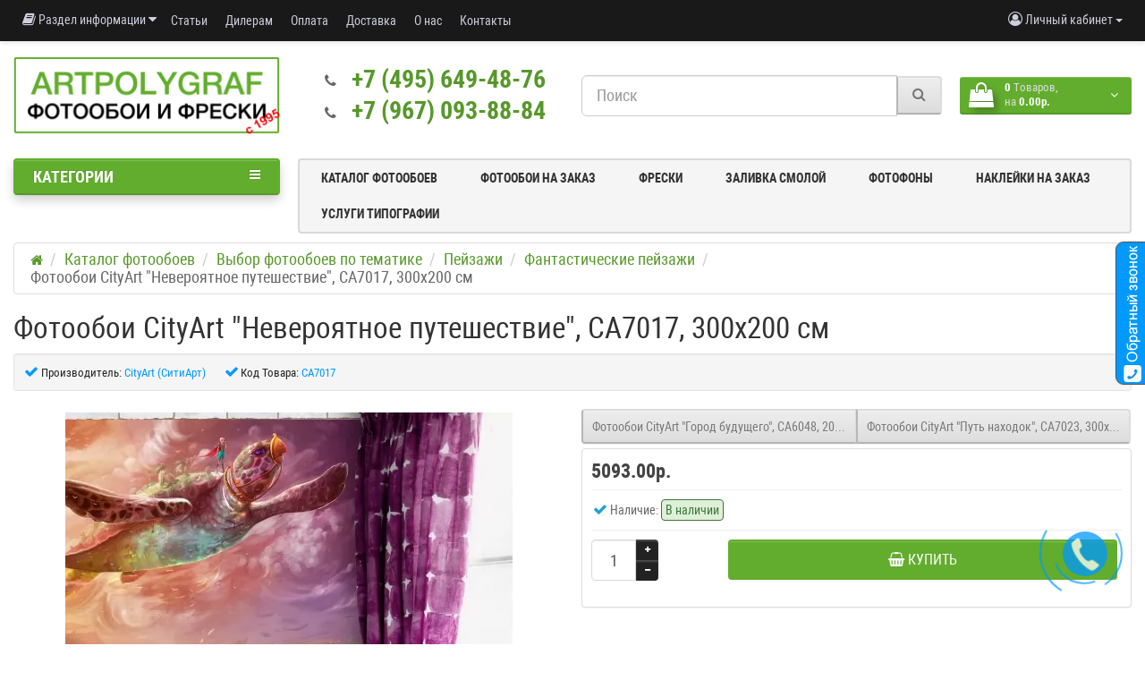

--- FILE ---
content_type: text/html; charset=utf-8
request_url: https://artpolygraf.ru/fotooboi_cityart_neveroyatnoe_puteshestvie_ca7017_300h200_sm.html
body_size: 27357
content:
<!DOCTYPE html>
<!--[if IE]><![endif]-->
<!--[if IE 8 ]><html dir="ltr" lang="ru" class="ie8"><![endif]-->
<!--[if IE 9 ]><html dir="ltr" lang="ru" class="ie9"><![endif]-->
<!--[if (gt IE 9)|!(IE)]><!-->
<html dir="ltr" lang="ru">
<!--<![endif]-->
<head itemscope itemtype="http://schema.org/WPHeader">
<meta charset="UTF-8" />
<meta name="viewport" content="width=device-width, initial-scale=1">
<title itemprop="headline">Фотообои CityArt &quot;Невероятное путешествие&quot;, CA7017, 300х200 см | Купить в интернет-магазине</title>

      

      
<base href="https://artpolygraf.ru/" />

<meta itemprop="description" name="description" content="Фотообои CityArt &amp;quot;Невероятное путешествие&amp;quot;, CA7017, 300х200 см. Артполиграф - пионер отрасли интерьерной фотопечати на обоях в России. Разработка и производство фотообоев, фресок и фотопанно. Доставка по Москве и России." /><!--  -->
<meta http-equiv="X-UA-Compatible" content="IE=edge">
<link href="https://artpolygraf.ru/image/catalog/icons/favicon.png" rel="icon" /><link href="catalog/view/javascript/bootstrap/css/bootstrap.min.css" rel="preload" as="style" />
<link href="catalog/view/javascript/bootstrap/css/bootstrap.min.css" rel="stylesheet" media="screen" />
<link href="catalog/view/theme/newstore/stylesheet/custom.css?v=5" rel="stylesheet"/>
<style>
@font-face {font-display:swap;font-family: 'Roboto Condensed';src: local('Roboto Condensed'), local('RobotoCondensed-Regular'), url('catalog/view/theme/newstore/stylesheet/fonts/Robotocondensed.woff2') format('woff2'), url('catalog/view/theme/newstore/stylesheet/fonts/Robotocondensed.woff') format('woff'), url('catalog/view/theme/newstore/stylesheet/fonts/Robotocondensed.ttf') format('truetype');font-weight: 400;font-style: normal;}
@font-face {font-display:swap;font-family: 'Roboto Condensed';src: local('Roboto Condensed Bold'), local('RobotoCondensed-Bold'), url('catalog/view/theme/newstore/stylesheet/fonts/Robotocondensedbold.woff2') format('woff2'), url('catalog/view/theme/newstore/stylesheet/fonts/Robotocondensedbold.woff') format('woff'), url('catalog/view/theme/newstore/stylesheet/fonts/Robotocondensedbold.ttf') format('truetype');font-weight: 600;font-style: normal;}
@font-face {font-display:swap;font-family:'FontAwesome';src:url('catalog/view/theme/newstore/font-awesome/fonts/fontawesome-webfont.eot?v=4.7.0');src:url('catalog/view/theme/newstore/font-awesome/fonts/fontawesome-webfont.eot?#iefix&v=4.7.0') format('embedded-opentype'),url('catalog/view/theme/newstore/font-awesome/fonts/fontawesome-webfont.woff2?v=4.7.0') format('woff2'),url('catalog/view/theme/newstore/font-awesome/fonts/fontawesome-webfont.woff?v=4.7.0') format('woff'),url('catalog/view/theme/newstore/font-awesome/fonts/fontawesome-webfont.ttf?v=4.7.0') format('truetype'),url('catalog/view/theme/newstore/font-awesome/fonts/fontawesome-webfont.svg?v=4.7.0#fontawesomeregular') format('svg');font-weight:normal;font-style:normal}
@font-face {font-display:swap;font-family:'Marck Script';src: url('catalog/view/theme/newstore/stylesheet/fonts/MarckScriptRegular.ttf');}
</style>
<link rel="preload" as="style" href="https://artpolygraf.ru/ns-cache/_0dedb39ee44efd8126f821ddecdbe096.css"/><link rel="stylesheet" href="https://artpolygraf.ru/ns-cache/_0dedb39ee44efd8126f821ddecdbe096.css"/>

<style>#cart:hover .dropdown-menu{display:block;}#cart:hover .dropdown-menu:before{content:"";position:absolute;top:-7px;width:100%;height:9px;background:transperent;}#cart:hover .car-down{-webkit-transform: rotate(-180deg);transform: rotate(-180deg);}</style><script>
if (localStorage.getItem('display') === null) {localStorage.setItem('display', 'grid4');}</script><style>
.product-grid.grid4.col-1 .actions .cart .btn-general {padding:7.5px 6px;}
.product-grid.grid4.col-1 .actions .cart i {display:none;}
.product-grid.grid4.col-lg-1-5 .actions .cart .btn-general {padding:7.5px 6px;}
.product-grid.grid4.col-lg-1-5 .actions .cart i {display:none;}
</style>
<style>
.sticker-ns.popular .fa{color:}
.sticker-ns.popular{background:  none repeat scroll 0 0;color:;}
.sticker-ns.special .fa{color:}
.sticker-ns.special{background:  none repeat scroll 0 0;color:;}
.sticker-ns.bestseller .fa{color:}
.sticker-ns.bestseller{background:  none repeat scroll 0 0;color:;}
.sticker-ns.newproduct .fa{color:}
.sticker-ns.newproduct{background:  none repeat scroll 0 0;color:;}
</style>
<link rel="preload" as="script" href="https://artpolygraf.ru/ns-cache/_3281b36d9c1adaf162cb31350dda2a6b.js"/><script src="https://artpolygraf.ru/ns-cache/_3281b36d9c1adaf162cb31350dda2a6b.js"></script>

<script>
function init(elem, options){
elem.addClass('countdownHolder');
$.each(['Days','Hours','Minutes','Sec'],function(i){
var clas;
if (this=='Days') {clas="Дней";}
if (this=='Hours') {clas="Часов";}
if (this=='Minutes') {clas="минут";}
if (this=='Sec') {clas="сек";}
out_timer = "";
out_timer += '<span class="count'+this+'">';
out_timer += '<span class="num-time">';
out_timer += '<span class="position"><span class="digit static">0</span></span>';
out_timer += '<span class="position"><span class="digit static">0</span></span>';
out_timer += '</span>';
out_timer += '<span class="time_productany">'+clas+'</span>';
out_timer += '</span>';
$(out_timer).appendTo(elem);
});
}
var button_shopping = "Продолжить покупки";
var button_checkout = "Оформление заказа";
var link_checkout = "https://artpolygraf.ru/index.php?route=checkout/simplecheckout";
var link_newstorecheckout = "https://artpolygraf.ru/index.php?route=checkout/simplecheckout";
var text_showmore = 'Показать еще';
var color_schem = '6';
var loading_masked_img = '<img src="catalog/view/theme/newstore/image/ring-alt-'+ color_schem +'.svg" />';
function loading_masked(action) {
	if (action) {
		$('.loading_masked').html(loading_masked_img);
		$('.loading_masked').show();
	} else {
		$('.loading_masked').html('');
		$('.loading_masked').hide();
	}
}
function creatOverlayLoadPage(action) {
	if (action) {
		$('#messageLoadPage').html(loading_masked_img);
		$('#messageLoadPage').show();
	} else {
		$('#messageLoadPage').html('');
		$('#messageLoadPage').hide();
	}
}
</script>
 
<script>var text_autosearch_view_all = "Просмотреть все результаты";</script>


<script>
function fastorder_open(prod_id) {  
          $.magnificPopup.open({
            tLoading: '<span><i style="font-size:50px;" class="fa fa-spinner fa-pulse"></i></span>',
            items: {
              src: 'index.php?route=extension/module/newfastorder&prod_id='+prod_id,
              type: 'ajax'
            }
          });
        }
function fastorder_open_cart() {  
          $.magnificPopup.open({
            tLoading: '<span><i style="font-size:50px;" class="fa fa-spinner fa-pulse"></i></span>',
            items: {
              src: 'index.php?route=extension/module/newfastordercart',
              type: 'ajax'
            }
			
          });
        }		
</script>
			

                            

<script>
function fastorder_open(prod_id) {  
          $.magnificPopup.open({
            tLoading: '<span><i style="font-size:50px;" class="fa fa-spinner fa-pulse"></i></span>',
            items: {
              src: 'index.php?route=extension/module/newfastorder&prod_id='+prod_id,
              type: 'ajax'
            }
          });
        }
function fastorder_open_cart() {  
          $.magnificPopup.open({
            tLoading: '<span><i style="font-size:50px;" class="fa fa-spinner fa-pulse"></i></span>',
            items: {
              src: 'index.php?route=extension/module/newfastordercart',
              type: 'ajax'
            }
			
          });
        }		
</script>
			

                            
</head>
<body class="">
<p id="back-top"><a rel="nofollow" class="btn btn-default" href="#top"><i class="fa fa-chevron-up" style="font-size:18px;"></i></a></p>
<div id="login-form-popup" class="modal fade" role="dialog">
	<div class="modal-dialog modal-login">
		<div class="modal-content">
			<form>
				<div class="modal-header">
					<button type="button" class="close" data-dismiss="modal">&times;</button>
					<h4 class="modal-title">Авторизация</h4>
				</div>
				<div class="modal-body">
				<div class="form-group">
					<div class="message"></div>
				</div>
					<div class="form-group">
						<div class="input-group">
							<span class="input-group-addon"><i class="fa fa-envelope"></i></span>
							<input type="text" name="emailpopup" value="" placeholder="E-Mail" id="input-email-popup" class="form-control" />
						</div>
					</div>
					<div class="form-group">
						<div class="input-group">
							<span class="input-group-addon"><i class="fa fa-lock"></i></span>
							<input type="password" name="passwordpopup" value="" placeholder="Пароль" id="input-password-popup" class="form-control" />
						</div>
					</div>
					<div class="form-group text-center">
						<a href="https://artpolygraf.ru/index.php?route=account/simpleregister">Регистрация</a> | <a href="https://artpolygraf.ru/index.php?route=account/forgotten">Забыли пароль?</a>
					</div>
				</div>
				<div class="modal-footer">
					<input type="button" value="Войти" id="button-login-popup" class="btn-login btn-block" />
				</div>
			</form>
		</div>
	</div>
</div>
<nav id="top">
  <div class="container">
  	<div class="pull-left">
	<div class="btn-group">
    <button class="btn btn-link dropdown-toggle" data-toggle="dropdown">
	<i class="fa fa-book"></i> <span class="hidden-xs hidden-sm hidden-md">Раздел информации</span> <i class="fa fa-caret-down"></i>
	</button>
	<ul class="dropdown-menu c2">
	                <li><a href="https://artpolygraf.ru/news/">Новости (13)</a></li>
        	                <li><a href="https://artpolygraf.ru/bloga/">Информация (22)</a></li>
        			</ul>
	</div>
	</div>
  	<div class="pull-left">
		<div class="navbar navbar-inverse">
			<div class="navbar-header">
				<button data-toggle="collapse-side" data-target=".side-collapse" type="button" class="navbar-toggle btn-question"><i class="fa fa-question-circle" aria-hidden="true"></i></button>
			</div>
			<div class="navbar-inverse side-collapse in">
				<nav class="navbar-collapse box-dop-menu">
					<ul class="nav navbar-nav">
													<li><button onclick="location='/stati/'"  type="button" class="btn btn-link"><i class=""></i> Статьи</button></li>
						 							<li><button onclick="location='/dilleram-i-partneram.html'"  type="button" class="btn btn-link"><i class=""></i> Дилерам </button></li>
						 							<li><button onclick="location='/kak-kupit-i-oplatit-fotooboi.html'"  type="button" class="btn btn-link"><i class=""></i> Оплата</button></li>
						 							<li><button onclick="location='/dostavka-fotooboev.html'"  type="button" class="btn btn-link"><i class=""></i> Доставка</button></li>
						 							<li><button onclick="location='/about_artpolygraf.html'"  type="button" class="btn btn-link"><i class=""></i> О нас</button></li>
						 							<li><button onclick="location='contacts/'"  type="button" class="btn btn-link"><i class=""></i> Контакты</button></li>
						 					</ul>
				</nav>
			</div>
		</div>
	</div>
		<div class="pull-right">
	<div class="pull-right">
		<div class="btn-group box-account">
				<button data-toggle="dropdown" type="button" class="dropdown-toggle btn btn-link">
				<i class="fa fa-user-circle-o"></i>
								<span class="hidden-xs hidden-sm">Личный кабинет</span> <span class="caret"></span>
								</button>
			<ul class="dropdown-menu dropdown-menu-right">
								<li><a rel="nofollow" href="https://artpolygraf.ru/index.php?route=account/simpleregister">Регистрация</a></li>
				<li><a rel="nofollow" href="#login_modal_popup" data-toggle="modal" data-target="#login-form-popup">Авторизация</a></li>
							</ul>
		</div>
	</div>
	<div class="pull-right box-currency">
		 
	</div>
	<div class="pull-right box-language">
		
	</div>
			</div>
  </div>
</nav>
<header >
<div class="container">
<div class="row vertical-align">
      <div class="col-xs-12 col-sm-12 col-md-3 text-center text-left-md logo-top">
        <div id="logo">
                                  <a href="https://artpolygraf.ru/"><img src="https://artpolygraf.ru/image/catalog/фотообои_и_фрески.png" title="Фрески Фотообои Наклейки На заказ и оптом! фабрика Артполиграф " alt="Фрески Фотообои Наклейки На заказ и оптом! фабрика Артполиграф " class="img-responsive" /></a>
                              </div>
      </div>
		 <div class="phone-box col-xs-12 col-sm-12 col-md-3  text-xs-center text-sm-center text-md-center">
			<div id="phone">
				<div class="contact-header">
					<div class="dropdown-toggle">
													<div class="additional-tel dth">
																	<div class="icon-image"><i class="fa fa-phone"></i></div>
																<div class="tel-info dtch">
								<a href='tel:+74956494876'>+7 (495) 649-48-76</a>
								</div>
							</div>
													<div class="additional-tel dth">
																	<div class="icon-image"><i class="fa fa-phone"></i></div>
																<div class="tel-info dtch">
								<a href='tel:+79670938884'>+7 (967) 093-88-84</a>
								</div>
							</div>
																		<div class="text_after_phone"></div>
					</div>
									</div>
			</div>
	  </div>
	  <div class="box-cart  col-xs-12 col-xs-12 col-sm-4 col-md-2 col-md-push-4 col-sm-push-8"><div class="shopping-cart ">
<div id="cart" class="btn-group btn-block">

<!-- MegaCalculator -->
<script id="hide_cart_quantity">
function hideCartQuantity() {
	var hide_cart_price=parseInt($('input[name="hide_cart_price"]').val());
	if(!hide_cart_price) {return;}
	var common_cart_quantity_element = $('#cart').find('[onclick^="cart.remove"]').parent().prev().prev();
	common_cart_quantity_element.html('');
	var checkout_cart_quantity_element = $('input[name^="quantity\["]').closest('td');
	checkout_cart_quantity_element = checkout_cart_quantity_element.add($('#collapse-checkout-confirm table td:nth-child(3)'));
	if(checkout_cart_quantity_element.length) {
		checkout_cart_quantity_element.hide();
		checkout_cart_quantity_element.next().hide();
		var quantity_index = checkout_cart_quantity_element.first().index();
		var checkout_cart_quantity_head = checkout_cart_quantity_element.closest('table').find('thead tr td:nth-child('+(quantity_index+1)+')');
		checkout_cart_quantity_head.hide();
		checkout_cart_quantity_head.next().hide();
		$('#collapse-checkout-confirm table tfoot td[colspan="4"]').attr('colspan', '2');
	}
}	
$(document).ready(hideCartQuantity);
</script>
<!-- MegaCalculator end -->

  <button type="button" data-toggle="dropdown" data-loading-text="Загрузка..." class="btn btn-block dropdown-toggle">	
		<i class="shop-bag fa fa-shopping-bag"></i>
	 
	<i class="car-down fa fa-angle-down"></i>
  <span class="cart-total"><span class="products"><b>0</b> <span class="text_product">Tоваров,</span></span><span class="prices">на <b>0.00р.</b></span></span>
  </button>
  
  <ul class="dropdown-menu pull-right"  >
     
    <li>
      <p class="text-center">Ваша корзина пуста!</p>
    </li>
     
  </ul>
</div>
</div>
</div>
      <div class="box-search  col-xs-12  col-sm-8 col-md-4 col-sm-pull-4 col-md-pull-2 search-top"><form id="hotsearch" class="input-group liveform">
  <input type="text" name="hotsearch" value="" placeholder="Поиск" class="form-control input-lg" />
  <span class="input-group-btn">
    <button type="submit" class="btn btn-default btn-lg"><i class="fa fa-search"></i></button>
  </span>
</form>
<script src="catalog/view/javascript/hotsearch/hotsearch.js"></script>
<script>
  const hotStyle = document.createElement('link');
  hotStyle.setAttribute('href', 'catalog/view/javascript/hotsearch/hotsearch.css');
  hotStyle.setAttribute('rel', 'stylesheet');
  document.head.appendChild(hotStyle);
</script>
<script>
  HotSearch({
                                                          stock: 1,
                        price: 1,
                        productCount: 9,
                        categoriesCount: 5,
                        breakpoint: 992,
                        minLength: 3,
            });
</script></div>
	</div>
</div>
	<div class="container">
	<div class="row">
		<div class="col-md-9 col-md-push-3 hidden-xs hidden-sm clearfix">
				<nav id="additional-menu" class="navbar hmenu_type">
		<div>
		  <ul class="nav navbar-nav">
																																	<li><a  class="no-img-parent-link" href="catalog-fotooboev">
																		Каталог фотообоев</a></li>
																											<li><a  class="no-img-parent-link" href="https://artpolygraf.ru/fotooboi_na_zakaz/">
																		Фотообои на заказ</a></li>
																											<li><a  class="no-img-parent-link" href="/freski_na_zakaz/">
																		Фрески</a></li>
																											<li><a  class="no-img-parent-link" href="https://artpolygraf.ru/oborudovanie/zalivka_smoloj_3d_nakleek/">
																		Заливка смолой</a></li>
																											<li><a  class="no-img-parent-link" href="/fonmaker/">
																		Фотофоны</a></li>
																																										<li><a  class="no-img-parent-link" href="/nakleyki/">
																		Наклейки на заказ</a></li>
																																																																					<li class="dropdown">
					<a href="tipografiya"  class="dropdown-toggle dropdown-img" data-toggle="dropdown">
																			Услуги Типографии
					</a>
																												 <div class="dropdown-menu nsmenu-type-category-simple">
								<div class="dropdown-inner">
									<ul class="list-unstyled nsmenu-haschild">
																				<li >
											<a itemprop="url" href="https://artpolygraf.ru/tipografiya/naklejki_i_ehtiketki/pechat_ehtiketki/">
											Печать Этикетки
																							</a>
																					</li>
																				<li >
											<a itemprop="url" href="https://artpolygraf.ru/tipografiya/pechat_shriftom_brajlya_na_uf_printere/">
											Печать шрифтом Брайля 
																							</a>
																					</li>
																				<li >
											<a itemprop="url" href="https://artpolygraf.ru/tipografiya/pechat_vizitok_birok_i_otkrytok/">
											Печать визиток, бирок и открыток
																							</a>
																					</li>
																				<li >
											<a itemprop="url" href="https://artpolygraf.ru/tipografiya/naklejki_i_ehtiketki/pechat_naklejki_i_stikerov_na_zakaz/">
											Печать Наклейки и Стикеров  на заказ
																							</a>
																					</li>
																				<li >
											<a itemprop="url" href="https://artpolygraf.ru/tipografiya/pechat_bukletov/">
											Печать буклетов
																							</a>
																					</li>
																				<li >
											<a itemprop="url" href="https://artpolygraf.ru/tipografiya/naklejki_i_ehtiketki/pechat_data_matrix_kodov_chestnyj_znak_srochno/">
											Печать этикеток Честный знак и кодов Data Matrix срочно
																							</a>
																					</li>
																				<li >
											<a itemprop="url" href="https://artpolygraf.ru/tipografiya/naklejki_i_ehtiketki/personalizirovannaya_pechat_s_peremennymi_dannymi/">
											Персонализированная печать с переменными данными
																							</a>
																					</li>
																				<li >
											<a itemprop="url" href="https://artpolygraf.ru/tipografiya/uv_dtf_pechat_na_listah_a3/">
											UV DTF печать наклеек
																							</a>
																					</li>
																				<li >
											<a itemprop="url" href="https://artpolygraf.ru/tipografiya/dtf_pechat/">
											DTF печать
																							</a>
																					</li>
																				<li >
											<a itemprop="url" href="https://artpolygraf.ru/tipografiya/uf_pechat/">
											Уф печать
																							</a>
																					</li>
																				<li class="nsmenu-issubchild">
											<a itemprop="url" href="https://artpolygraf.ru/tipografiya/shirokoformatnaya_pechat/">
											Широкоформатная печать
																							</a>
																						<ul class="list-unstyled nsmenu-ischild nsmenu-ischild-simple">
											 																									<li><a href="https://artpolygraf.ru/tipografiya/shirokoformatnaya_pechat/shirokoformatnaya_pechat_bannerov/">Широкоформатная печать баннеров
														</a>
													</li>
																																																<li><a href="https://artpolygraf.ru/tipografiya/shirokoformatnaya_pechat/shirokoformatnaya_pechat_plakatov/">Широкоформатная печать плакатов
														</a>
													</li>
																																																<li><a href="https://artpolygraf.ru/tipografiya/shirokoformatnaya_pechat/shirokoformatnaya_pechat_chertezhej/">Широкоформатная печать чертежей
														</a>
													</li>
																																		</ul>
																					</li>
																				<li >
											<a itemprop="url" href="https://artpolygraf.ru/tipografiya/cifrovaya_pechat/">
											Цифровая печать
																							</a>
																					</li>
																				<li >
											<a itemprop="url" href="https://artpolygraf.ru/tipografiya/pechat_agitacionnoj_produkcii/">
											Печать агитационной продукции 
																							</a>
																					</li>
																			</ul>
								</div>
								</div>
																																																																																</li>
																																																																																																																																																																												  </ul>
		</div>
	   </nav>
	  </div>
		<div class="col-sm-12 col-md-3 col-md-pull-9 menu-box ">
						<nav id="menu" class="btn-group btn-block">
				<button type="button" class="btn btn-menu btn-block dropdown-toggle" data-toggle="dropdown">
					<i class="fa fa-bars"></i>
					<span class="text-category">Категории</span>
				</button>
				<ul id="menu-list" class="dropdown-menu" itemscope itemtype="http://schema.org/SiteNavigationElement">
																		<li class="dropdown ">
							<span class="toggle-child">
								<i class="fa fa-plus plus"></i>
								<i class="fa fa-minus minus"></i>
							</span>
								<a href="/catalog-fotooboev/interer/"  class="parent-link dropdown-img">
									<i class="fa fa-angle-down arrow"></i>
																			Выбор фотообоев под Интерьер
								</a>
																								  <div class="ns-dd dropdown-menu-simple nsmenu-type-category-simple">
									<div class="dropdown-inner">
										<ul class="list-unstyled nsmenu-haschild">
																						<li >
												<a itemprop="url" href="https://artpolygraf.ru/catalog-fotooboev/vybor_fotooboev_pod_interer/spalnya/">												Спальня
																								</a>
																							</li>
																						<li >
												<a itemprop="url" href="https://artpolygraf.ru/catalog-fotooboev/vybor_fotooboev_pod_interer/gostinaya/">												Гостиная
																								</a>
																							</li>
																						<li >
												<a itemprop="url" href="https://artpolygraf.ru/catalog-fotooboev/vybor_fotooboev_pod_interer/detskaya/">												Детская
																								</a>
																							</li>
																						<li >
												<a itemprop="url" href="https://artpolygraf.ru/catalog-fotooboev/vybor_fotooboev_pod_interer/kuhnya/">												Кухня
																								</a>
																							</li>
																						<li >
												<a itemprop="url" href="https://artpolygraf.ru/catalog-fotooboev/vybor_fotooboev_pod_interer/ofis/">												Офис
																								</a>
																							</li>
																						<li >
												<a itemprop="url" href="https://artpolygraf.ru/catalog-fotooboev/vybor_fotooboev_pod_interer/koridor/">												Коридор
																								</a>
																							</li>
																						<li >
												<a itemprop="url" href="https://artpolygraf.ru/catalog-fotooboev/vybor_fotooboev_pod_interer/vannaya/">												Ванная
																								</a>
																							</li>
																						<li >
												<a itemprop="url" href="https://artpolygraf.ru/catalog-fotooboev/vybor_fotooboev_pod_interer/holl/">												Холл
																								</a>
																							</li>
																						<li >
												<a itemprop="url" href="https://artpolygraf.ru/catalog-fotooboev/vybor_fotooboev_pod_interer/na_potolok-2/">												На потолок
																								</a>
																							</li>
																						<li >
												<a itemprop="url" href="https://artpolygraf.ru/catalog-fotooboev/vybor_fotooboev_pod_interer/na_fasad/">												На фасад
																								</a>
																							</li>
																						<li >
												<a itemprop="url" href="https://artpolygraf.ru/catalog-fotooboev/vybor_fotooboev_pod_interer/kartiny-2/">												Картины
																								</a>
																							</li>
																					</ul>
									</div>
									</div>
																																																																																															</li>
																									<li class="hidden-md hidden-lg">
									<a  class="dropdown-img" href="catalog-fotooboev">
																														Каталог фотообоев
									</a>
								</li>
																									<li class="hidden-md hidden-lg">
									<a  class="dropdown-img" href="https://artpolygraf.ru/fotooboi_na_zakaz/">
																														Фотообои на заказ
									</a>
								</li>
																									<li class="hidden-md hidden-lg">
									<a  class="dropdown-img" href="/freski_na_zakaz/">
																														Фрески
									</a>
								</li>
																									<li class="hidden-md hidden-lg">
									<a  class="dropdown-img" href="https://artpolygraf.ru/oborudovanie/zalivka_smoloj_3d_nakleek/">
																														Заливка смолой
									</a>
								</li>
																									<li class="hidden-md hidden-lg">
									<a  class="dropdown-img" href="/fonmaker/">
																														Фотофоны
									</a>
								</li>
																								<li class="dropdown ">
							<span class="toggle-child">
								<i class="fa fa-plus plus"></i>
								<i class="fa fa-minus minus"></i>
							</span>
								<a href="/catalog-fotooboev/tematika/"  class="parent-link dropdown-img">
									<i class="fa fa-angle-down arrow"></i>
																			Выбор фотообоев по тематике
								</a>
																								  <div class="ns-dd dropdown-menu-simple nsmenu-type-category-simple">
									<div class="dropdown-inner">
										<ul class="list-unstyled nsmenu-haschild">
																						<li  class="nsmenu-issubchild">
												<a itemprop="url" href="https://artpolygraf.ru/catalog-fotooboev/vybor_fotooboev_po_tematike/pejzazhi/"><i class="fa fa-angle-down arrow"></i>												Пейзажи
																								</a>
																								<ul class="list-unstyled nsmenu-ischild nsmenu-ischild-simple">
																																										<li class="">
																<a href="https://artpolygraf.ru/catalog-fotooboev/vybor_fotooboev_po_tematike/pejzazhi/vidy-s-balkona-ili-terrasy/">																Виды с Балкона или террасы
																																</a>
																															</li>
																																																								<li class="">
																<a href="https://artpolygraf.ru/catalog-fotooboev/vybor_fotooboev_po_tematike/pejzazhi/gory/">																Горы
																																</a>
																															</li>
																																																								<li class="">
																<a href="https://artpolygraf.ru/catalog-fotooboev/vybor_fotooboev_po_tematike/pejzazhi/klassicheskie_pejzazhi/">																Классические пейзажи
																																</a>
																															</li>
																																																								<li class="">
																<a href="https://artpolygraf.ru/catalog-fotooboev/vybor_fotooboev_po_tematike/pejzazhi/les/">																Лес
																																</a>
																															</li>
																																																								<li class=" ischild_4level_simple">
																<a href="https://artpolygraf.ru/catalog-fotooboev/vybor_fotooboev_po_tematike/pejzazhi/morskie_pejzazhi/"><i class="fa fa-angle-down arrow"></i>																Морские пейзажи
																																</a>
																																<ul class="list-unstyled child_4level_simple">
																																			<li><a itemprop="url" href="https://artpolygraf.ru/catalog-fotooboev/vybor_fotooboev_po_tematike/pejzazhi/morskie_pejzazhi/parusniki-i-lodki/">Парусники и лодки</a></li>
																																	</ul>
																															</li>
																																																								<li class="">
																<a href="https://artpolygraf.ru/catalog-fotooboev/vybor_fotooboev_po_tematike/pejzazhi/nebo/">																Небо
																																</a>
																															</li>
																																																								<li class="">
																<a href="https://artpolygraf.ru/catalog-fotooboev/vybor_fotooboev_po_tematike/pejzazhi/palmy/">																Пальмы
																																</a>
																															</li>
																																																								<li class="">
																<a href="https://artpolygraf.ru/catalog-fotooboev/vybor_fotooboev_po_tematike/pejzazhi/plyazhi-i-palmy/">																Пляжи и пальмы
																																</a>
																															</li>
																																																								<li class="">
																<a href="https://artpolygraf.ru/catalog-fotooboev/vybor_fotooboev_po_tematike/pejzazhi/polya/">																Поля
																																</a>
																															</li>
																																																								<li class="">
																<a href="https://artpolygraf.ru/catalog-fotooboev/vybor_fotooboev_po_tematike/pejzazhi/pustynya/">																Пустыня
																																</a>
																															</li>
																																																								<li class="">
																<a href="https://artpolygraf.ru/catalog-fotooboev/vybor_fotooboev_po_tematike/pejzazhi/fantasticheskie_pejzazhi/">																Фантастические пейзажи
																																</a>
																															</li>
																																																								<li class="">
																<a href="https://artpolygraf.ru/catalog-fotooboev/vybor_fotooboev_po_tematike/pejzazhi/fotooboi_zima/">																Фотообои Зима
																																</a>
																															</li>
																																							</ul>
																							</li>
																						<li  class="nsmenu-issubchild">
												<a itemprop="url" href="https://artpolygraf.ru/catalog-fotooboev/vybor_fotooboev_po_tematike/strany/"><i class="fa fa-angle-down arrow"></i>												Страны
																								</a>
																								<ul class="list-unstyled nsmenu-ischild nsmenu-ischild-simple">
																																										<li class="">
																<a href="https://artpolygraf.ru/catalog-fotooboev/vybor_fotooboev_po_tematike/strany/angliya/">																Англия
																																</a>
																															</li>
																																																								<li class=" ischild_4level_simple">
																<a href="https://artpolygraf.ru/catalog-fotooboev/vybor_fotooboev_po_tematike/strany/vostochnye-strany/"><i class="fa fa-angle-down arrow"></i>																Восточные страны 
																																</a>
																																<ul class="list-unstyled child_4level_simple">
																																			<li><a itemprop="url" href="https://artpolygraf.ru/catalog-fotooboev/vybor_fotooboev_po_tematike/strany/vostochnye-strany/kitaj/">Китай</a></li>
																																			<li><a itemprop="url" href="https://artpolygraf.ru/catalog-fotooboev/vybor_fotooboev_po_tematike/strany/vostochnye-strany/yaponiya/">Япония</a></li>
																																	</ul>
																															</li>
																																																								<li class=" ischild_4level_simple">
																<a href="https://artpolygraf.ru/catalog-fotooboev/vybor_fotooboev_po_tematike/strany/italiya/"><i class="fa fa-angle-down arrow"></i>																Италия
																																</a>
																																<ul class="list-unstyled child_4level_simple">
																																			<li><a itemprop="url" href="https://artpolygraf.ru/catalog-fotooboev/vybor_fotooboev_po_tematike/strany/italiya/fotooboi_veneciya/">Фотообои Венеция</a></li>
																																	</ul>
																															</li>
																																																								<li class="">
																<a href="https://artpolygraf.ru/catalog-fotooboev/vybor_fotooboev_po_tematike/strany/rossiya/">																Россия 
																																</a>
																															</li>
																																																								<li class="">
																<a href="https://artpolygraf.ru/catalog-fotooboev/vybor_fotooboev_po_tematike/strany/sredizemnomore/">																Средиземноморье
																																</a>
																															</li>
																																																								<li class=" ischild_4level_simple">
																<a href="https://artpolygraf.ru/catalog-fotooboev/vybor_fotooboev_po_tematike/strany/franciya/"><i class="fa fa-angle-down arrow"></i>																Франция
																																</a>
																																<ul class="list-unstyled child_4level_simple">
																																			<li><a itemprop="url" href="https://artpolygraf.ru/catalog-fotooboev/vybor_fotooboev_po_tematike/strany/franciya/parizh/">Париж</a></li>
																																			<li><a itemprop="url" href="https://artpolygraf.ru/catalog-fotooboev/vybor_fotooboev_po_tematike/strany/franciya/provans/">Прованс </a></li>
																																	</ul>
																															</li>
																																							</ul>
																							</li>
																						<li >
												<a itemprop="url" href="https://artpolygraf.ru/catalog-fotooboev/vybor_fotooboev_po_tematike/sady-i-parki/">												Сады и парки 
																								</a>
																							</li>
																						<li >
												<a itemprop="url" href="https://artpolygraf.ru/catalog-fotooboev/vybor_fotooboev_po_tematike/ulochki-i-dvoriki/">												Улочки и дворики
																								</a>
																							</li>
																						<li >
												<a itemprop="url" href="https://artpolygraf.ru/catalog-fotooboev/vybor_fotooboev_po_tematike/fotooboi_priroda/babochki/">												Бабочки
																								</a>
																							</li>
																						<li  class="nsmenu-issubchild">
												<a itemprop="url" href="https://artpolygraf.ru/catalog-fotooboev/vybor_fotooboev_po_tematike/lyudi/"><i class="fa fa-angle-down arrow"></i>												Люди
																								</a>
																								<ul class="list-unstyled nsmenu-ischild nsmenu-ischild-simple">
																																										<li class="">
																<a href="https://artpolygraf.ru/catalog-fotooboev/vybor_fotooboev_po_tematike/lyudi/s_devushkoj/">																С девушкой
																																</a>
																															</li>
																																							</ul>
																							</li>
																						<li >
												<a itemprop="url" href="https://artpolygraf.ru/catalog-fotooboev/vybor_fotooboev_po_tematike/natyurmort/">												Натюрморт
																								</a>
																							</li>
																						<li  class="nsmenu-issubchild">
												<a itemprop="url" href="https://artpolygraf.ru/catalog-fotooboev/vybor_fotooboev_po_tematike/fotooboi_vodnaya_stihiya/"><i class="fa fa-angle-down arrow"></i>												Фотообои Водная Стихия
																								</a>
																								<ul class="list-unstyled nsmenu-ischild nsmenu-ischild-simple">
																																										<li class="">
																<a href="https://artpolygraf.ru/catalog-fotooboev/vybor_fotooboev_po_tematike/fotooboi_vodnaya_stihiya/vodopady/">																Водопады
																																</a>
																															</li>
																																																								<li class="">
																<a href="https://artpolygraf.ru/catalog-fotooboev/vybor_fotooboev_po_tematike/fotooboi_vodnaya_stihiya/more/">																Море
																																</a>
																															</li>
																																																								<li class="">
																<a href="https://artpolygraf.ru/catalog-fotooboev/vybor_fotooboev_po_tematike/fotooboi_vodnaya_stihiya/podvodnyj_mir/">																Подводный Мир
																																</a>
																															</li>
																																							</ul>
																							</li>
																						<li >
												<a itemprop="url" href="https://artpolygraf.ru/catalog-fotooboev/vybor_fotooboev_po_tematike/dekor/">												Декор
																								</a>
																							</li>
																						<li  class="nsmenu-issubchild">
												<a itemprop="url" href="https://artpolygraf.ru/catalog-fotooboev/vybor_fotooboev_po_tematike/syuzhety/"><i class="fa fa-angle-down arrow"></i>												Сюжеты
																								</a>
																								<ul class="list-unstyled nsmenu-ischild nsmenu-ischild-simple">
																																										<li class=" ischild_4level_simple">
																<a href="https://artpolygraf.ru/catalog-fotooboev/vybor_fotooboev_po_tematike/syuzhety/zhivotnye/"><i class="fa fa-angle-down arrow"></i>																Животные
																																</a>
																																<ul class="list-unstyled child_4level_simple">
																																			<li><a itemprop="url" href="https://artpolygraf.ru/catalog-fotooboev/vybor_fotooboev_po_tematike/syuzhety/zhivotnye/koshki_i_kotyata/">Кошки и котята</a></li>
																																			<li><a itemprop="url" href="https://artpolygraf.ru/catalog-fotooboev/vybor_fotooboev_po_tematike/syuzhety/zhivotnye/tigr/">Тигр</a></li>
																																	</ul>
																															</li>
																																																								<li class="">
																<a href="https://artpolygraf.ru/catalog-fotooboev/vybor_fotooboev_po_tematike/syuzhety/kosmos/">																Космос
																																</a>
																															</li>
																																																								<li class="">
																<a href="https://artpolygraf.ru/catalog-fotooboev/vybor_fotooboev_po_tematike/syuzhety/modern/">																Модерн
																																</a>
																															</li>
																																																								<li class="">
																<a href="https://artpolygraf.ru/catalog-fotooboev/vybor_fotooboev_po_tematike/syuzhety/retro/">																Ретро
																																</a>
																															</li>
																																																								<li class="">
																<a href="https://artpolygraf.ru/catalog-fotooboev/vybor_fotooboev_po_tematike/syuzhety/romantika/">																Романтика
																																</a>
																															</li>
																																																								<li class="">
																<a href="https://artpolygraf.ru/catalog-fotooboev/vybor_fotooboev_po_tematike/syuzhety/syuzhety_dlya_potolkov/">																Сюжеты для потолков
																																</a>
																															</li>
																																																								<li class="">
																<a href="https://artpolygraf.ru/catalog-fotooboev/vybor_fotooboev_po_tematike/syuzhety/fotooboi_abstrakciya/">																Фотообои Абстракция
																																</a>
																															</li>
																																																								<li class="">
																<a href="https://artpolygraf.ru/catalog-fotooboev/vybor_fotooboev_po_tematike/syuzhety/fotooboi_vintazhnye/">																Фотообои Винтажные
																																</a>
																															</li>
																																																								<li class="">
																<a href="https://artpolygraf.ru/catalog-fotooboev/vybor_fotooboev_po_tematike/syuzhety/fotooboi_gorodskaya_romantika/">																Фотообои Городская романтика
																																</a>
																															</li>
																																																								<li class="">
																<a href="https://artpolygraf.ru/catalog-fotooboev/vybor_fotooboev_po_tematike/syuzhety/fotooboi_klassicheskie_syuzhety/">																Фотообои Классические сюжеты
																																</a>
																															</li>
																																																								<li class="">
																<a href="https://artpolygraf.ru/catalog-fotooboev/vybor_fotooboev_po_tematike/syuzhety/fotooboi_loft/">																Фотообои Лофт
																																</a>
																															</li>
																																																								<li class="">
																<a href="https://artpolygraf.ru/catalog-fotooboev/vybor_fotooboev_po_tematike/syuzhety/fotooboi_provans/">																Фотообои Прованс
																																</a>
																															</li>
																																																								<li class="">
																<a href="https://artpolygraf.ru/catalog-fotooboev/vybor_fotooboev_po_tematike/syuzhety/fotooboi_skandinavskie/">																Фотообои Скандинавские
																																</a>
																															</li>
																																							</ul>
																							</li>
																						<li  class="nsmenu-issubchild">
												<a itemprop="url" href="https://artpolygraf.ru/catalog-fotooboev/vybor_fotooboev_po_tematike/3d-oboi/"><i class="fa fa-angle-down arrow"></i>												3D  обои
																								</a>
																								<ul class="list-unstyled nsmenu-ischild nsmenu-ischild-simple">
																																										<li class="">
																<a href="https://artpolygraf.ru/catalog-fotooboev/vybor_fotooboev_po_tematike/3d-oboi/abstrakciya/">																Абстракция
																																</a>
																															</li>
																																																								<li class="">
																<a href="https://artpolygraf.ru/catalog-fotooboev/vybor_fotooboev_po_tematike/3d-oboi/gorod/">																Город
																																</a>
																															</li>
																																																								<li class="">
																<a href="https://artpolygraf.ru/catalog-fotooboev/vybor_fotooboev_po_tematike/3d-oboi/detskie-1/">																Детские
																																</a>
																															</li>
																																																								<li class="">
																<a href="https://artpolygraf.ru/catalog-fotooboev/vybor_fotooboev_po_tematike/3d-oboi/cvety-2/">																Цветы
																																</a>
																															</li>
																																																								<li class="">
																<a href="https://artpolygraf.ru/catalog-fotooboev/vybor_fotooboev_po_tematike/3d-oboi/shary/">																Шары
																																</a>
																															</li>
																																							</ul>
																							</li>
																						<li  class="nsmenu-issubchild">
												<a itemprop="url" href="https://artpolygraf.ru/catalog-fotooboev/vybor_fotooboev_po_tematike/detskie/"><i class="fa fa-angle-down arrow"></i>												Детские
																								</a>
																								<ul class="list-unstyled nsmenu-ischild nsmenu-ischild-simple">
																																										<li class="">
																<a href="https://artpolygraf.ru/catalog-fotooboev/vybor_fotooboev_po_tematike/detskie/dlya_devochek/">																Для девочек
																																</a>
																															</li>
																																																								<li class="">
																<a href="https://artpolygraf.ru/catalog-fotooboev/vybor_fotooboev_po_tematike/detskie/dlya_malchikov/">																Для мальчиков
																																</a>
																															</li>
																																																								<li class="">
																<a href="https://artpolygraf.ru/catalog-fotooboev/vybor_fotooboev_po_tematike/detskie/s-zhivotnymi/">																С животными
																																</a>
																															</li>
																																																								<li class="">
																<a href="https://artpolygraf.ru/catalog-fotooboev/vybor_fotooboev_po_tematike/detskie/s_planetami/">																С планетами
																																</a>
																															</li>
																																																								<li class="">
																<a href="https://artpolygraf.ru/catalog-fotooboev/vybor_fotooboev_po_tematike/detskie/skazochnye/">																Сказочные
																																</a>
																															</li>
																																																								<li class="">
																<a href="https://artpolygraf.ru/catalog-fotooboev/vybor_fotooboev_po_tematike/detskie/skazochnyj-les/">																Сказочный лес
																																</a>
																															</li>
																																							</ul>
																							</li>
																						<li  class="nsmenu-issubchild">
												<a itemprop="url" href="https://artpolygraf.ru/catalog-fotooboev/vybor_fotooboev_po_tematike/transport/"><i class="fa fa-angle-down arrow"></i>												Транспорт
																								</a>
																								<ul class="list-unstyled nsmenu-ischild nsmenu-ischild-simple">
																																										<li class=" ischild_4level_simple">
																<a href="https://artpolygraf.ru/catalog-fotooboev/vybor_fotooboev_po_tematike/transport/avtomobili/"><i class="fa fa-angle-down arrow"></i>																Автомобили
																																</a>
																																<ul class="list-unstyled child_4level_simple">
																																			<li><a itemprop="url" href="https://artpolygraf.ru/catalog-fotooboev/vybor_fotooboev_po_tematike/transport/avtomobili/avtobusy/">Автобусы</a></li>
																																			<li><a itemprop="url" href="https://artpolygraf.ru/catalog-fotooboev/vybor_fotooboev_po_tematike/transport/avtomobili/retro_avtomobili/">Ретро автомобили</a></li>
																																			<li><a itemprop="url" href="https://artpolygraf.ru/catalog-fotooboev/vybor_fotooboev_po_tematike/transport/avtomobili/sportivnye_avtomobili/">Спортивные автомобили</a></li>
																																	</ul>
																															</li>
																																																								<li class="">
																<a href="https://artpolygraf.ru/catalog-fotooboev/vybor_fotooboev_po_tematike/transport/korabli/">																Корабли
																																</a>
																															</li>
																																																								<li class="">
																<a href="https://artpolygraf.ru/catalog-fotooboev/vybor_fotooboev_po_tematike/transport/samolety/">																Самолеты
																																</a>
																															</li>
																																							</ul>
																							</li>
																						<li  class="nsmenu-issubchild">
												<a itemprop="url" href="https://artpolygraf.ru/catalog-fotooboev/vybor_fotooboev_po_tematike/sovremennyj_dizajn/"><i class="fa fa-angle-down arrow"></i>												Современный дизайн
																								</a>
																								<ul class="list-unstyled nsmenu-ischild nsmenu-ischild-simple">
																																										<li class="">
																<a href="https://artpolygraf.ru/catalog-fotooboev/vybor_fotooboev_po_tematike/sovremennyj_dizajn/grafika/">																Графика
																																</a>
																															</li>
																																																								<li class="">
																<a href="https://artpolygraf.ru/catalog-fotooboev/vybor_fotooboev_po_tematike/sovremennyj_dizajn/ornamenty/">																Орнаменты
																																</a>
																															</li>
																																																								<li class="">
																<a href="https://artpolygraf.ru/catalog-fotooboev/vybor_fotooboev_po_tematike/sovremennyj_dizajn/fotooboi_steny/">																Фотообои Стены
																																</a>
																															</li>
																																																								<li class="">
																<a href="https://artpolygraf.ru/catalog-fotooboev/vybor_fotooboev_po_tematike/sovremennyj_dizajn/cvety/">																Цветы
																																</a>
																															</li>
																																							</ul>
																							</li>
																						<li >
												<a itemprop="url" href="https://artpolygraf.ru/catalog-fotooboev/vybor_fotooboev_po_tematike/sovremennyj_dizajn/cvety/">												Цветы
																								</a>
																							</li>
																						<li >
												<a itemprop="url" href="https://artpolygraf.ru/catalog-fotooboev/vybor_fotooboev_po_tematike/karty/">												Карты
																								</a>
																							</li>
																						<li >
												<a itemprop="url" href="https://artpolygraf.ru/catalog-fotooboev/vybor_fotooboev_po_tematike/kartiny/">												Картины
																								</a>
																							</li>
																						<li >
												<a itemprop="url" href="https://artpolygraf.ru/catalog-fotooboev/vybor_fotooboev_po_tematike/zamki/">												Замки
																								</a>
																							</li>
																						<li >
												<a itemprop="url" href="https://artpolygraf.ru/catalog-fotooboev/vybor_fotooboev_po_tematike/vostok/">												Восток
																								</a>
																							</li>
																						<li >
												<a itemprop="url" href="https://artpolygraf.ru/catalog-fotooboev/vybor_fotooboev_po_tematike/chyorno-belye-goroda/">												Чёрно-Белые Города
																								</a>
																							</li>
																						<li >
												<a itemprop="url" href="https://artpolygraf.ru/catalog-fotooboev/vybor_fotooboev_po_tematike/dlya-podrostka/">												Для подростка
																								</a>
																							</li>
																						<li >
												<a itemprop="url" href="https://artpolygraf.ru/catalog-fotooboev/vybor_fotooboev_po_tematike/priroda/">												Природа
																								</a>
																							</li>
																						<li >
												<a itemprop="url" href="https://artpolygraf.ru/catalog-fotooboev/vybor_fotooboev_po_tematike/perya/">												Перья
																								</a>
																							</li>
																						<li >
												<a itemprop="url" href="https://artpolygraf.ru/catalog-fotooboev/vybor_fotooboev_po_tematike/tuman/">												Туман
																								</a>
																							</li>
																						<li >
												<a itemprop="url" href="https://artpolygraf.ru/catalog-fotooboev/vinilovye_fotooboi_na_flizelinovoj_osnove/protivopozharnye-oboi/">												Противопожарные обои
																								</a>
																							</li>
																					</ul>
									</div>
									</div>
																																																																																															</li>
																									<li class="hidden-md hidden-lg">
									<a  class="dropdown-img" href="/nakleyki/">
																														Наклейки на заказ
									</a>
								</li>
																								<li class="dropdown ">
							<span class="toggle-child">
								<i class="fa fa-plus plus"></i>
								<i class="fa fa-minus minus"></i>
							</span>
								<a href="/catalog-fotooboev/vinilovye-na-flizelinovoy-osnove/"  class="parent-link dropdown-img">
									<i class="fa fa-angle-down arrow"></i>
																			Виниловые фотообои на флизелиновой основе
								</a>
																								  <div class="ns-dd dropdown-menu-simple nsmenu-type-category-simple">
									<div class="dropdown-inner">
										<ul class="list-unstyled nsmenu-haschild">
																						<li  class="nsmenu-issubchild">
												<a itemprop="url" href="https://artpolygraf.ru/catalog-fotooboev/vinilovye_fotooboi_na_flizelinovoj_osnove/fotooboi_versal_flizelinovye_nedorogie/"><i class="fa fa-angle-down arrow"></i>												Фотообои Versal флизелиновые недорогие
																								</a>
																								<ul class="list-unstyled nsmenu-ischild nsmenu-ischild-simple">
																																										<li class="">
																<a href="https://artpolygraf.ru/catalog-fotooboev/vinilovye_fotooboi_na_flizelinovoj_osnove/fotooboi_versal_flizelinovye_nedorogie/fotooboi_versal_1_x_2_9m/">																Фотообои Versal 1 x 2,9м
																																</a>
																															</li>
																																																								<li class="">
																<a href="https://artpolygraf.ru/catalog-fotooboev/vinilovye_fotooboi_na_flizelinovoj_osnove/fotooboi_versal_flizelinovye_nedorogie/fotooboi_versal_2_x_2_9m/">																Фотообои Versal 2 x 2,9м
																																</a>
																															</li>
																																																								<li class="">
																<a href="https://artpolygraf.ru/catalog-fotooboev/vinilovye_fotooboi_na_flizelinovoj_osnove/fotooboi_versal_flizelinovye_nedorogie/fotooboi_versal_3_x_2_9m/">																Фотообои Versal 3 x 2,9м
																																</a>
																															</li>
																																																								<li class="">
																<a href="https://artpolygraf.ru/catalog-fotooboev/vinilovye_fotooboi_na_flizelinovoj_osnove/fotooboi_versal_flizelinovye_nedorogie/fotooboi_versal_vertikalnye/">																Фотообои Versal: вертикальные
																																</a>
																															</li>
																																																								<li class="">
																<a href="https://artpolygraf.ru/catalog-fotooboev/vinilovye_fotooboi_na_flizelinovoj_osnove/fotooboi_versal_flizelinovye_nedorogie/fotooboi_versal_kvadratnye/">																Фотообои Versal: квадратные
																																</a>
																															</li>
																																																								<li class="">
																<a href="https://artpolygraf.ru/catalog-fotooboev/vinilovye_fotooboi_na_flizelinovoj_osnove/fotooboi_versal_flizelinovye_nedorogie/fotooboi_pastel_vspenennyj_vinil_flizelin/">																Фотообои Pastel вспененный винил флизелин
																																</a>
																															</li>
																																							</ul>
																							</li>
																						<li  class="nsmenu-issubchild">
												<a itemprop="url" href="https://artpolygraf.ru/catalog-fotooboev/vinilovye_fotooboi_na_flizelinovoj_osnove/milan_dizajnerskie_teksturnye_vinilovye_fotooboi_na_flizeline/"><i class="fa fa-angle-down arrow"></i>												Milan дизайнерские текстурные виниловые фотообои на флизелине
																								</a>
																								<ul class="list-unstyled nsmenu-ischild nsmenu-ischild-simple">
																																										<li class="">
																<a href="https://artpolygraf.ru/catalog-fotooboev/vinilovye_fotooboi_na_flizelinovoj_osnove/milan_dizajnerskie_teksturnye_vinilovye_fotooboi_na_flizeline/fotooboi_milan_1_h_2_7_m/">																Фотообои Milan 1 х 2,7 м
																																</a>
																															</li>
																																																								<li class="">
																<a href="https://artpolygraf.ru/catalog-fotooboev/vinilovye_fotooboi_na_flizelinovoj_osnove/milan_dizajnerskie_teksturnye_vinilovye_fotooboi_na_flizeline/fotooboi_milan_2_h_2_7_m/">																Фотообои Milan 2 х 2,7 м
																																</a>
																															</li>
																																																								<li class="">
																<a href="https://artpolygraf.ru/catalog-fotooboev/vinilovye_fotooboi_na_flizelinovoj_osnove/milan_dizajnerskie_teksturnye_vinilovye_fotooboi_na_flizeline/fotooboi_milan_3_h_2_7_m/">																Фотообои Milan 3 х 2,7 м
																																</a>
																															</li>
																																																								<li class="">
																<a href="https://artpolygraf.ru/catalog-fotooboev/vinilovye_fotooboi_na_flizelinovoj_osnove/milan_dizajnerskie_teksturnye_vinilovye_fotooboi_na_flizeline/fotooboi_milan_2_x_1_8_m/">																Фотообои Milan 2 x 1,8 м
																																</a>
																															</li>
																																																								<li class="">
																<a href="https://artpolygraf.ru/catalog-fotooboev/vinilovye_fotooboi_na_flizelinovoj_osnove/milan_dizajnerskie_teksturnye_vinilovye_fotooboi_na_flizeline/fotooboi_milan_4_h_2_7_m/">																Фотообои Milan 4 х 2,7 м
																																</a>
																															</li>
																																																								<li class="">
																<a href="https://artpolygraf.ru/catalog-fotooboev/vinilovye_fotooboi_na_flizelinovoj_osnove/milan_dizajnerskie_teksturnye_vinilovye_fotooboi_na_flizeline/fotooboi_milan_3_h_2_m/">																Фотообои Milan 3 х 2 м
																																</a>
																															</li>
																																																								<li class="">
																<a href="https://artpolygraf.ru/catalog-fotooboev/vinilovye_fotooboi_na_flizelinovoj_osnove/milan_dizajnerskie_teksturnye_vinilovye_fotooboi_na_flizeline/fotooboi_milan_2_h_1_35_m/">																Фотообои Milan 2 х 1,35 м
																																</a>
																															</li>
																																																								<li class="">
																<a href="https://artpolygraf.ru/catalog-fotooboev/vinilovye_fotooboi_na_flizelinovoj_osnove/milan_dizajnerskie_teksturnye_vinilovye_fotooboi_na_flizeline/fotooboi_milan_5_h_2_7_m/">																Фотообои Milan 5 х 2,7 м
																																</a>
																															</li>
																																																								<li class="">
																<a href="https://artpolygraf.ru/catalog-fotooboev/vinilovye_fotooboi_na_flizelinovoj_osnove/milan_dizajnerskie_teksturnye_vinilovye_fotooboi_na_flizeline/fotooboi_milan_6_h_2_7_m/">																Фотообои Milan 6 х 2,7 м
																																</a>
																															</li>
																																							</ul>
																							</li>
																						<li  class="nsmenu-issubchild">
												<a itemprop="url" href="https://artpolygraf.ru/catalog-fotooboev/vinilovye_fotooboi_na_flizelinovoj_osnove/fakturnye_fotooboi_serii_color_avtorskie_oboi/"><i class="fa fa-angle-down arrow"></i>												Фактурные фотообои серии Color - Авторские Обои
																								</a>
																								<ul class="list-unstyled nsmenu-ischild nsmenu-ischild-simple">
																																										<li class="">
																<a href="https://artpolygraf.ru/catalog-fotooboev/vinilovye_fotooboi_na_flizelinovoj_osnove/fakturnye_fotooboi_serii_color_avtorskie_oboi/color_avtorskie_oboi_1_x_3m/">																Color Авторские Обои 1 x 3м
																																</a>
																															</li>
																																																								<li class="">
																<a href="https://artpolygraf.ru/catalog-fotooboev/vinilovye_fotooboi_na_flizelinovoj_osnove/fakturnye_fotooboi_serii_color_avtorskie_oboi/color_avtorskie_oboi_2_x_3m/">																Color Авторские Обои 2 x 3м
																																</a>
																															</li>
																																																								<li class="">
																<a href="https://artpolygraf.ru/catalog-fotooboev/vinilovye_fotooboi_na_flizelinovoj_osnove/fakturnye_fotooboi_serii_color_avtorskie_oboi/color_avtorskie_oboi_3_x_3m/">																Color Авторские Обои 3 x 3м
																																</a>
																															</li>
																																																								<li class="">
																<a href="https://artpolygraf.ru/catalog-fotooboev/vinilovye_fotooboi_na_flizelinovoj_osnove/fakturnye_fotooboi_serii_color_avtorskie_oboi/fotooboi_color_1_x_3m/">																Фотообои Color 1 x 3м
																																</a>
																															</li>
																																																								<li class="">
																<a href="https://artpolygraf.ru/catalog-fotooboev/vinilovye_fotooboi_na_flizelinovoj_osnove/fakturnye_fotooboi_serii_color_avtorskie_oboi/fotooboi_color_2_x_3m/">																Фотообои Color 2 x 3м
																																</a>
																															</li>
																																																								<li class="">
																<a href="https://artpolygraf.ru/catalog-fotooboev/vinilovye_fotooboi_na_flizelinovoj_osnove/fakturnye_fotooboi_serii_color_avtorskie_oboi/fotooboi_color_3_x_3m/">																Фотообои Color 3 x 3м
																																</a>
																															</li>
																																																								<li class="">
																<a href="https://artpolygraf.ru/catalog-fotooboev/vinilovye_fotooboi_na_flizelinovoj_osnove/fakturnye_fotooboi_serii_color_avtorskie_oboi/fotooboi_color_vertikalnye/">																Фотообои Color: вертикальные
																																</a>
																															</li>
																																																								<li class="">
																<a href="https://artpolygraf.ru/catalog-fotooboev/vinilovye_fotooboi_na_flizelinovoj_osnove/fakturnye_fotooboi_serii_color_avtorskie_oboi/fotooboi_color_kvadratnye/">																Фотообои Color: квадратные
																																</a>
																															</li>
																																							</ul>
																							</li>
																						<li  class="nsmenu-issubchild">
												<a itemprop="url" href="https://artpolygraf.ru/catalog-fotooboev/vinilovye_fotooboi_na_flizelinovoj_osnove/novita_photo_non-wowen_wallpaper_with_hot-press_textured_surface/"><i class="fa fa-angle-down arrow"></i>												Novita photo non-wowen wallpaper with hot-press textured surface
																								</a>
																								<ul class="list-unstyled nsmenu-ischild nsmenu-ischild-simple">
																																										<li class="">
																<a href="https://artpolygraf.ru/catalog-fotooboev/vinilovye_fotooboi_na_flizelinovoj_osnove/novita_photo_non-wowen_wallpaper_with_hot-press_textured_surface/novita_novita_fotooboi_1h2_7_m/">																NOVITA (Новита) фотообои 1х2,7 м
																																</a>
																															</li>
																																																								<li class="">
																<a href="https://artpolygraf.ru/catalog-fotooboev/vinilovye_fotooboi_na_flizelinovoj_osnove/novita_photo_non-wowen_wallpaper_with_hot-press_textured_surface/novita_novita_fotooboi_2h2_7_m/">																NOVITA (Новита) фотообои 2х2,7 м
																																</a>
																															</li>
																																																								<li class="">
																<a href="https://artpolygraf.ru/catalog-fotooboev/vinilovye_fotooboi_na_flizelinovoj_osnove/novita_photo_non-wowen_wallpaper_with_hot-press_textured_surface/novita_novita_fotooboi_3h2_7_m/">																NOVITA (Новита) фотообои 3х2,7 м
																																</a>
																															</li>
																																																								<li class="">
																<a href="https://artpolygraf.ru/catalog-fotooboev/vinilovye_fotooboi_na_flizelinovoj_osnove/novita_photo_non-wowen_wallpaper_with_hot-press_textured_surface/novita_novita_fotooboi_4h2_7_m/">																NOVITA (Новита) фотообои 4х2,7 м
																																</a>
																															</li>
																																																								<li class="">
																<a href="https://artpolygraf.ru/catalog-fotooboev/vinilovye_fotooboi_na_flizelinovoj_osnove/novita_photo_non-wowen_wallpaper_with_hot-press_textured_surface/novita_novita_fotooboi_2h1_35_m/">																NOVITA (Новита) фотообои 2х1,35 м
																																</a>
																															</li>
																																																								<li class="">
																<a href="https://artpolygraf.ru/catalog-fotooboev/vinilovye_fotooboi_na_flizelinovoj_osnove/novita_photo_non-wowen_wallpaper_with_hot-press_textured_surface/novita_novita_fotooboi_2h1_8_m/">																NOVITA (Новита) фотообои 2х1,8 м
																																</a>
																															</li>
																																																								<li class="">
																<a href="https://artpolygraf.ru/catalog-fotooboev/vinilovye_fotooboi_na_flizelinovoj_osnove/novita_photo_non-wowen_wallpaper_with_hot-press_textured_surface/novita_novita_fotooboi_3h2_m/">																NOVITA (Новита) фотообои 3х2 м
																																</a>
																															</li>
																																							</ul>
																							</li>
																						<li  class="nsmenu-issubchild">
												<a itemprop="url" href="https://artpolygraf.ru/catalog-fotooboev/vinilovye_fotooboi_na_flizelinovoj_osnove/cityart_sitiart_flizelinovye_teksturnye_fotooboi/"><i class="fa fa-angle-down arrow"></i>												CityArt (СитиАрт) Флизелиновые текстурные фотообои
																								</a>
																								<ul class="list-unstyled nsmenu-ischild nsmenu-ischild-simple">
																																										<li class="">
																<a href="https://artpolygraf.ru/catalog-fotooboev/vinilovye_fotooboi_na_flizelinovoj_osnove/cityart_sitiart_flizelinovye_teksturnye_fotooboi/cityart_sitiart_fotooboi_1h2_7_m/">																CityArt (СитиАрт) фотообои 1х2,7 м
																																</a>
																															</li>
																																																								<li class="">
																<a href="https://artpolygraf.ru/catalog-fotooboev/vinilovye_fotooboi_na_flizelinovoj_osnove/cityart_sitiart_flizelinovye_teksturnye_fotooboi/cityart_sitiart_fotooboi_2h2_7_m/">																CityArt (СитиАрт) фотообои 2х2,7 м
																																</a>
																															</li>
																																																								<li class="">
																<a href="https://artpolygraf.ru/catalog-fotooboev/vinilovye_fotooboi_na_flizelinovoj_osnove/cityart_sitiart_flizelinovye_teksturnye_fotooboi/cityart_sitiart_fotooboi_3h2_7_m/">																CityArt (СитиАрт) фотообои 3х2,7 м
																																</a>
																															</li>
																																																								<li class="">
																<a href="https://artpolygraf.ru/catalog-fotooboev/vinilovye_fotooboi_na_flizelinovoj_osnove/cityart_sitiart_flizelinovye_teksturnye_fotooboi/cityart_sitiart_fotooboi_4h2_7_m/">																CityArt (СитиАрт) фотообои 4х2,7 м
																																</a>
																															</li>
																																																								<li class="">
																<a href="https://artpolygraf.ru/catalog-fotooboev/vinilovye_fotooboi_na_flizelinovoj_osnove/cityart_sitiart_flizelinovye_teksturnye_fotooboi/cityart_sitiart_fotooboi_2h1_8_m/">																CityArt (СитиАрт) фотообои 2х1,8 м
																																</a>
																															</li>
																																																								<li class="">
																<a href="https://artpolygraf.ru/catalog-fotooboev/vinilovye_fotooboi_na_flizelinovoj_osnove/cityart_sitiart_flizelinovye_teksturnye_fotooboi/cityart_sitiart_fotooboi_2h1_35_m/">																CityArt (СитиАрт) фотообои 2х1,35 м
																																</a>
																															</li>
																																																								<li class="">
																<a href="https://artpolygraf.ru/catalog-fotooboev/vinilovye_fotooboi_na_flizelinovoj_osnove/cityart_sitiart_flizelinovye_teksturnye_fotooboi/cityart_sitiart_fotooboi_3h2_m/">																CityArt (СитиАрт) фотообои 3х2 м
																																</a>
																															</li>
																																																								<li class="">
																<a href="https://artpolygraf.ru/catalog-fotooboev/vinilovye_fotooboi_na_flizelinovoj_osnove/cityart_sitiart_flizelinovye_teksturnye_fotooboi/cityart_sitiart_fotooboi_5h2_7_m/">																CityArt (СитиАрт) фотообои 5х2,7 м
																																</a>
																															</li>
																																																								<li class="">
																<a href="https://artpolygraf.ru/catalog-fotooboev/vinilovye_fotooboi_na_flizelinovoj_osnove/cityart_sitiart_flizelinovye_teksturnye_fotooboi/cityart_sitiart_fotooboi_6h2_7_m/">																CityArt (СитиАрт) фотообои 6х2,7 м
																																</a>
																															</li>
																																							</ul>
																							</li>
																					</ul>
									</div>
									</div>
																																																																																															</li>
																								<li class="dropdown ">
							<span class="toggle-child">
								<i class="fa fa-plus plus"></i>
								<i class="fa fa-minus minus"></i>
							</span>
								<a href="/catalog-fotooboev/antivandalnye_ehkologichnye_fotooboi_antimarker_sajt_proizvoditelya/"  class="parent-link dropdown-img">
									<i class="fa fa-angle-down arrow"></i>
																			Антивандальные экологичные фотообoи Антимаркер Сайт производителя
								</a>
																								  <div class="ns-dd dropdown-menu-simple nsmenu-type-category-simple">
									<div class="dropdown-inner">
										<ul class="list-unstyled nsmenu-haschild">
																						<li >
												<a itemprop="url" href="https://artpolygraf.ru/catalog-fotooboev/antivandalnye_ehkologichnye_fotooboi_antimarker_sajt_proizvoditelya/antimarker_vertikalnye_fotooboi/">												Antimarker: вертикальные фотообои
																								</a>
																							</li>
																						<li >
												<a itemprop="url" href="https://artpolygraf.ru/catalog-fotooboev/antivandalnye_ehkologichnye_fotooboi_antimarker_sajt_proizvoditelya/antimarker_gorizontalnye/">												Antimarker: горизонтальные
																								</a>
																							</li>
																						<li >
												<a itemprop="url" href="https://artpolygraf.ru/catalog-fotooboev/antivandalnye_ehkologichnye_fotooboi_antimarker_sajt_proizvoditelya/fotooboi_antimarker_antimarker_3_x_2_7m/">												Фотообои Антимаркер  Antimarker 3 x 2,7м
																								</a>
																							</li>
																						<li >
												<a itemprop="url" href="https://artpolygraf.ru/catalog-fotooboev/antivandalnye_ehkologichnye_fotooboi_antimarker_sajt_proizvoditelya/fotooboi_antimarker_antimarker_1_5_x_2_7m/">												Фотообои Антимаркер Antimarker 1,5 x 2,7м
																								</a>
																							</li>
																						<li >
												<a itemprop="url" href="https://artpolygraf.ru/catalog-fotooboev/antivandalnye_ehkologichnye_fotooboi_antimarker_sajt_proizvoditelya/fotooboi_antimarker_antimarker_2_7_x_1_5m/">												Фотообои Антимаркер Antimarker 2,7 x 1,5м
																								</a>
																							</li>
																						<li >
												<a itemprop="url" href="https://artpolygraf.ru/catalog-fotooboev/antivandalnye_ehkologichnye_fotooboi_antimarker_sajt_proizvoditelya/fotooboi_antimarker_antimarker_3_5_x_1_5m/">												Фотообои Антимаркер Antimarker 3,5 x 1,5м
																								</a>
																							</li>
																						<li >
												<a itemprop="url" href="https://artpolygraf.ru/catalog-fotooboev/antivandalnye_ehkologichnye_fotooboi_antimarker_sajt_proizvoditelya/fotooboi_antimarker_antimarker_4_4_x_1_5m/">												Фотообои Антимаркер Antimarker 4,4 x 1,5м
																								</a>
																							</li>
																						<li >
												<a itemprop="url" href="https://artpolygraf.ru/catalog-fotooboev/vinilovye_fotooboi_na_flizelinovoj_osnove/protivopozharnye-oboi/">												Противопожарные обои
																								</a>
																							</li>
																					</ul>
									</div>
									</div>
																																																																																															</li>
																								<li class="dropdown ">
							<span class="toggle-child">
								<i class="fa fa-plus plus"></i>
								<i class="fa fa-minus minus"></i>
							</span>
								<a href="/catalog-fotooboev/samokleyushchiesya_fotooboi_i_naklejki_na_steny/"  class="parent-link dropdown-img">
									<i class="fa fa-angle-down arrow"></i>
																			Самоклеющиеся обои
								</a>
																								  <div class="ns-dd dropdown-menu-simple nsmenu-type-category-simple">
									<div class="dropdown-inner">
										<ul class="list-unstyled nsmenu-haschild">
																						<li >
												<a itemprop="url" href="https://artpolygraf.ru/catalog-fotooboev/samokleyushchiesya_fotooboi_i_naklejki_na_steny/samokleyushchiesya_oboi_veneciya/">												Самоклеющиеся обои Венеция
																								</a>
																							</li>
																						<li >
												<a itemprop="url" href="https://artpolygraf.ru/catalog-fotooboev/samokleyushchiesya_fotooboi_i_naklejki_na_steny/samokleyushchiesya_oboi_gorod/">												Самоклеющиеся обои город
																								</a>
																							</li>
																						<li >
												<a itemprop="url" href="https://artpolygraf.ru/catalog-fotooboev/samokleyushchiesya_fotooboi_i_naklejki_na_steny/samokleyushchiesya_oboi_detskie/">												Самоклеющиеся обои детские
																								</a>
																							</li>
																						<li >
												<a itemprop="url" href="https://artpolygraf.ru/catalog-fotooboev/samokleyushchiesya_fotooboi_i_naklejki_na_steny/samokleyushchiesya_oboi_dlya_vannoj/">												Самоклеющиеся обои для ванной
																								</a>
																							</li>
																						<li >
												<a itemprop="url" href="https://artpolygraf.ru/catalog-fotooboev/samokleyushchiesya_fotooboi_i_naklejki_na_steny/samokleyushchiesya_oboi_na_dver/">												Самоклеющиеся обои на дверь
																								</a>
																							</li>
																						<li >
												<a itemprop="url" href="https://artpolygraf.ru/catalog-fotooboev/samokleyushchiesya_fotooboi_i_naklejki_na_steny/samokleyushchiesya_oboi_pod_kirpich/">												Самоклеющиеся обои под кирпич
																								</a>
																							</li>
																						<li >
												<a itemprop="url" href="https://artpolygraf.ru/catalog-fotooboev/samokleyushchiesya_fotooboi_i_naklejki_na_steny/samokleyushchiesya_oboi_priroda/">												Самоклеющиеся обои природа
																								</a>
																							</li>
																						<li >
												<a itemprop="url" href="https://artpolygraf.ru/catalog-fotooboev/samokleyushchiesya_fotooboi_i_naklejki_na_steny/samokleyushchiesya_oboi_s_cvetami/">												Самоклеющиеся обои с цветами
																								</a>
																							</li>
																						<li >
												<a itemprop="url" href="https://artpolygraf.ru/catalog-fotooboev/samokleyushchiesya_fotooboi_i_naklejki_na_steny/doorfix_samokleyushchiesya_fotooboi/">												Doorfix самоклеющиеся фотообои
																								</a>
																							</li>
																						<li >
												<a itemprop="url" href="https://artpolygraf.ru/catalog-fotooboev/samokleyushchiesya_fotooboi_i_naklejki_na_steny/antimarker_door_s_samokleyashchiesya_fotooboi/">												Antimarker Doors самоклеящиеся фотообои с защитным покрытием
																								</a>
																							</li>
																						<li >
												<a itemprop="url" href="https://artpolygraf.ru/catalog-fotooboev/samokleyushchiesya_fotooboi_i_naklejki_na_steny/wallfix_samokleyushchiesya_fotooboi/">												Wallfix самоклеющиеся фотообои
																								</a>
																							</li>
																					</ul>
									</div>
									</div>
																																																																																															</li>
																								<li class="dropdown hidden-md hidden-lg">
							<span class="toggle-child">
								<i class="fa fa-plus plus"></i>
								<i class="fa fa-minus minus"></i>
							</span>
								<a href="tipografiya"  class="parent-link dropdown-img">
									<i class="fa fa-angle-down arrow"></i>
																			Услуги Типографии
								</a>
																								  <div class="ns-dd dropdown-menu-simple nsmenu-type-category-simple">
									<div class="dropdown-inner">
										<ul class="list-unstyled nsmenu-haschild">
																						<li >
												<a itemprop="url" href="https://artpolygraf.ru/tipografiya/naklejki_i_ehtiketki/pechat_ehtiketki/">												Печать Этикетки
																								</a>
																							</li>
																						<li >
												<a itemprop="url" href="https://artpolygraf.ru/tipografiya/pechat_shriftom_brajlya_na_uf_printere/">												Печать шрифтом Брайля 
																								</a>
																							</li>
																						<li >
												<a itemprop="url" href="https://artpolygraf.ru/tipografiya/pechat_vizitok_birok_i_otkrytok/">												Печать визиток, бирок и открыток
																								</a>
																							</li>
																						<li >
												<a itemprop="url" href="https://artpolygraf.ru/tipografiya/naklejki_i_ehtiketki/pechat_naklejki_i_stikerov_na_zakaz/">												Печать Наклейки и Стикеров  на заказ
																								</a>
																							</li>
																						<li >
												<a itemprop="url" href="https://artpolygraf.ru/tipografiya/pechat_bukletov/">												Печать буклетов
																								</a>
																							</li>
																						<li >
												<a itemprop="url" href="https://artpolygraf.ru/tipografiya/naklejki_i_ehtiketki/pechat_data_matrix_kodov_chestnyj_znak_srochno/">												Печать этикеток Честный знак и кодов Data Matrix срочно
																								</a>
																							</li>
																						<li >
												<a itemprop="url" href="https://artpolygraf.ru/tipografiya/naklejki_i_ehtiketki/personalizirovannaya_pechat_s_peremennymi_dannymi/">												Персонализированная печать с переменными данными
																								</a>
																							</li>
																						<li >
												<a itemprop="url" href="https://artpolygraf.ru/tipografiya/uv_dtf_pechat_na_listah_a3/">												UV DTF печать наклеек
																								</a>
																							</li>
																						<li >
												<a itemprop="url" href="https://artpolygraf.ru/tipografiya/dtf_pechat/">												DTF печать
																								</a>
																							</li>
																						<li >
												<a itemprop="url" href="https://artpolygraf.ru/tipografiya/uf_pechat/">												Уф печать
																								</a>
																							</li>
																						<li  class="nsmenu-issubchild">
												<a itemprop="url" href="https://artpolygraf.ru/tipografiya/shirokoformatnaya_pechat/"><i class="fa fa-angle-down arrow"></i>												Широкоформатная печать
																								</a>
																								<ul class="list-unstyled nsmenu-ischild nsmenu-ischild-simple">
																																										<li class="">
																<a href="https://artpolygraf.ru/tipografiya/shirokoformatnaya_pechat/shirokoformatnaya_pechat_bannerov/">																Широкоформатная печать баннеров
																																</a>
																															</li>
																																																								<li class="">
																<a href="https://artpolygraf.ru/tipografiya/shirokoformatnaya_pechat/shirokoformatnaya_pechat_plakatov/">																Широкоформатная печать плакатов
																																</a>
																															</li>
																																																								<li class="">
																<a href="https://artpolygraf.ru/tipografiya/shirokoformatnaya_pechat/shirokoformatnaya_pechat_chertezhej/">																Широкоформатная печать чертежей
																																</a>
																															</li>
																																							</ul>
																							</li>
																						<li >
												<a itemprop="url" href="https://artpolygraf.ru/tipografiya/cifrovaya_pechat/">												Цифровая печать
																								</a>
																							</li>
																						<li >
												<a itemprop="url" href="https://artpolygraf.ru/tipografiya/pechat_agitacionnoj_produkcii/">												Печать агитационной продукции 
																								</a>
																							</li>
																					</ul>
									</div>
									</div>
																																																																																															</li>
																									<li >
									<a  class="dropdown-img" href="artpolygraf.ru/tablichki">
																																											<span class="cat-label cat-label-label1">new</span>
																															Таблички
									</a>
								</li>
																									<li >
									<a  class="dropdown-img" href="polya-dlya-robotov">
																														Поля для роботов
									</a>
								</li>
																									<li >
									<a  class="dropdown-img" href="fotoshtory">
																														Фотошторы и Скатерти сатен
									</a>
								</li>
																								<li class="dropdown ">
							<span class="toggle-child">
								<i class="fa fa-plus plus"></i>
								<i class="fa fa-minus minus"></i>
							</span>
								<a href="nakleyki"  class="parent-link dropdown-img">
									<i class="fa fa-angle-down arrow"></i>
																			Наклейки
								</a>
																								  <div class="ns-dd dropdown-menu-simple nsmenu-type-category-simple">
									<div class="dropdown-inner">
										<ul class="list-unstyled nsmenu-haschild">
																						<li >
												<a itemprop="url" href="https://artpolygraf.ru/tipografiya/naklejki_i_ehtiketki/naklejki_dlya_kompyutera/">												Наклейки для  компьютера
																								</a>
																							</li>
																						<li >
												<a itemprop="url" href="https://artpolygraf.ru/tipografiya/naklejki_i_ehtiketki/naklejki_na_noutbuk/">												Защитные наклейки на ноутбук
																								</a>
																							</li>
																					</ul>
									</div>
									</div>
																																																																																															</li>
																								<li class="dropdown ">
							<span class="toggle-child">
								<i class="fa fa-plus plus"></i>
								<i class="fa fa-minus minus"></i>
							</span>
								<a href="fonmaker"  class="parent-link dropdown-img">
									<i class="fa fa-angle-down arrow"></i>
																			Безбликовый фотофон  FONMAKER©
								</a>
																								  <div class="ns-dd dropdown-menu-simple nsmenu-type-category-simple">
									<div class="dropdown-inner">
										<ul class="list-unstyled nsmenu-haschild">
																						<li >
												<a itemprop="url" href="https://artpolygraf.ru/fotofony/seryj_fotofon/">												Серый фотофон
																								</a>
																							</li>
																						<li >
												<a itemprop="url" href="https://artpolygraf.ru/fotofony/fotofon_seryj_dlya_fotografirovaniya_na_udostovereniya/">												Фотофон серый для фотографирования на удостоверения
																								</a>
																							</li>
																						<li >
												<a itemprop="url" href="https://artpolygraf.ru/fotofony/vinilovyj_fotofon/">												Виниловый фотофон
																								</a>
																							</li>
																						<li >
												<a itemprop="url" href="https://artpolygraf.ru/fotofony/plastikovyj_fotofon/">												Пластиковый фотофон
																								</a>
																							</li>
																						<li >
												<a itemprop="url" href="https://artpolygraf.ru/fotofony/tkanevyj_fotofon/">												Тканевый фотофон
																								</a>
																							</li>
																						<li >
												<a itemprop="url" href="https://artpolygraf.ru/fotofony/fotofon_bumazhnaya_tekstura/">												 Фотофон бумажная текстура 
																								</a>
																							</li>
																						<li >
												<a itemprop="url" href="https://artpolygraf.ru/fotofony/fotofon_dlya_detskoj_semki/">												Фотофон для детской съемки
																								</a>
																							</li>
																						<li >
												<a itemprop="url" href="https://artpolygraf.ru/fotofony/chernyj_fotofon/">												Черный фотофон
																								</a>
																							</li>
																						<li >
												<a itemprop="url" href="https://artpolygraf.ru/fotofony/belyj_fotofon/">												Белый фотофон
																								</a>
																							</li>
																						<li >
												<a itemprop="url" href="https://artpolygraf.ru/fotofony/odnotonnyj_fotofon/">												Однотонный фотофон
																								</a>
																							</li>
																						<li >
												<a itemprop="url" href="https://artpolygraf.ru/fotofony/fotofon-s-kamnyami/">												Фотофон с камнями
																								</a>
																							</li>
																						<li >
												<a itemprop="url" href="https://artpolygraf.ru/fotofony/fotofon-pod-derevo/">												Фотофон под дерево
																								</a>
																							</li>
																						<li >
												<a itemprop="url" href="https://artpolygraf.ru/fotofony/zimnij_fotofon/">												Зимний фотофон
																								</a>
																							</li>
																						<li >
												<a itemprop="url" href="https://artpolygraf.ru/fotofony/tubus-dlya-fotofona/">												Тубус для фотофона
																								</a>
																							</li>
																						<li >
												<a itemprop="url" href="https://artpolygraf.ru/fotofony/fotovorota_press-voll/">												Фотоворота, Пресс-волл 
																								</a>
																							</li>
																						<li >
												<a itemprop="url" href="https://artpolygraf.ru/fotofony/fotofon-laminat/">												Фотофон ламинат
																								</a>
																							</li>
																						<li >
												<a itemprop="url" href="https://artpolygraf.ru/fotofony/fotofon-polotno/">												Фотофон полотно
																								</a>
																							</li>
																						<li >
												<a itemprop="url" href="https://artpolygraf.ru/fotofony/fotofon-bambuk/">												Фотофон бамбук
																								</a>
																							</li>
																						<li  class="nsmenu-issubchild">
												<a itemprop="url" href="https://artpolygraf.ru/fotofony/fotofon_dlya_semki_stena_pol/"><i class="fa fa-angle-down arrow"></i>												Фотофон для съемки СТЕНА ПОЛ
																								</a>
																								<ul class="list-unstyled nsmenu-ischild nsmenu-ischild-simple">
																																										<li class="">
																<a href="https://artpolygraf.ru/fotofony/fotofon_dlya_semki_stena_pol/abstraktnye/">																Абстрактные
																																</a>
																															</li>
																																																								<li class="">
																<a href="https://artpolygraf.ru/fotofony/fotofon_dlya_semki_stena_pol/boke/">																Боке
																																</a>
																															</li>
																																																								<li class="">
																<a href="https://artpolygraf.ru/fotofony/fotofon_dlya_semki_stena_pol/detskie-3/">																Детские
																																</a>
																															</li>
																																																								<li class="">
																<a href="https://artpolygraf.ru/fotofony/fotofon_dlya_semki_stena_pol/kirpich/">																Кирпич
																																</a>
																															</li>
																																																								<li class="">
																<a href="https://artpolygraf.ru/fotofony/fotofon_dlya_semki_stena_pol/mramor/">																Мрамор
																																</a>
																															</li>
																																																								<li class="">
																<a href="https://artpolygraf.ru/fotofony/fotofon_dlya_semki_stena_pol/syuzhetno-prazdnichnye/">																Сюжетно-праздничные
																																</a>
																															</li>
																																																								<li class="">
																<a href="https://artpolygraf.ru/fotofony/fotofon_dlya_semki_stena_pol/cvetochnye/">																Цветочные
																																</a>
																															</li>
																																																								<li class="">
																<a href="https://artpolygraf.ru/fotofony/fotofon_dlya_semki_stena_pol/shkolnye/">																Школьные
																																</a>
																															</li>
																																							</ul>
																							</li>
																						<li >
												<a itemprop="url" href="https://artpolygraf.ru/fotofony/syuzhetnyj_fotofon_novyj_god/">												Сюжетный Фотофон: Новый Год
																								</a>
																							</li>
																						<li >
												<a itemprop="url" href="https://artpolygraf.ru/fotofony/fotofon_dlya_semki_dlya_detej_igrovoj_fon/">												Фотофон для съемки - для Детей Игровой Фон
																								</a>
																							</li>
																						<li >
												<a itemprop="url" href="https://artpolygraf.ru/fotofony/syuzhetnyj_fotofon_gotovye_syuzhety_flatlay/">												Сюжетный Фотофон: готовые сюжеты  FlatLay
																								</a>
																							</li>
																						<li >
												<a itemprop="url" href="https://artpolygraf.ru/fotofony/fotofon-drevesnaya-tekstura/">												Фотофон: Древесная текстура
																								</a>
																							</li>
																						<li >
												<a itemprop="url" href="https://artpolygraf.ru/fotofony/fotofon-svetlaya-i-belaya-drevesnaya-tekstura/">												Фотофон: Светлая и Белая Древесная Текстура
																								</a>
																							</li>
																						<li >
												<a itemprop="url" href="https://artpolygraf.ru/fotofony/fotofon-cvetnaya-drevesnaya-tekstura/">												Фотoфон: Цветная Древесная текстура
																								</a>
																							</li>
																						<li >
												<a itemprop="url" href="https://artpolygraf.ru/fotofony/fotofon-grubaya-drevesnaya-tekstura/">												Фoтофон: Грубая Древесная текстура
																								</a>
																							</li>
																						<li >
												<a itemprop="url" href="https://artpolygraf.ru/fotofony/fotofon-kora-i-drevesnaya-tekstura/">												Фотофон: Кора и Древесная Текстура
																								</a>
																							</li>
																						<li >
												<a itemprop="url" href="https://artpolygraf.ru/fotofony/fotofon-kirpichnaya-stena/">												Фотофон: Кирпичная стена
																								</a>
																							</li>
																						<li >
												<a itemprop="url" href="https://artpolygraf.ru/fotofony/fotofon-belaya-kirpichnaya-tekstura/">												Фотофон: Белая Кирпичная Текстура
																								</a>
																							</li>
																						<li >
												<a itemprop="url" href="https://artpolygraf.ru/fotofony/syuzhetnyj_fotofon_abstrakciya/">												Сюжетный Фотофон: Абстракция
																								</a>
																							</li>
																						<li >
												<a itemprop="url" href="https://artpolygraf.ru/fotofony/fotofon_boke_i_razmytyj_fon/">												Фотофон: Боке и Размытый фон
																								</a>
																							</li>
																						<li >
												<a itemprop="url" href="https://artpolygraf.ru/fotofony/fotofon_arhitektura_i_pejzazhi/">												Фoтoфон:Архитектура и Пейзажи
																								</a>
																							</li>
																						<li >
												<a itemprop="url" href="https://artpolygraf.ru/fotofony/fotofon-dveri/">												Фотофон: Двери
																								</a>
																							</li>
																						<li >
												<a itemprop="url" href="https://artpolygraf.ru/fotofony/fotofon-cvety/">												Фотофон: Цветы
																								</a>
																							</li>
																						<li >
												<a itemprop="url" href="https://artpolygraf.ru/fotofony/fotofon-dlya-instagram-komplekt/">												Фoтофон для Инстаграм (Комплект)
																								</a>
																							</li>
																						<li >
												<a itemprop="url" href="https://artpolygraf.ru/fotofony/syuzhetnyj_fotofon_interery/">												Сюжетный Фoтофон: Интерьеры
																								</a>
																							</li>
																						<li >
												<a itemprop="url" href="https://artpolygraf.ru/fotofony/syuzhetnyj_fotofon_starinnye_karty/">												Сюжетный Фотофон: Старинные карты 
																								</a>
																							</li>
																						<li >
												<a itemprop="url" href="https://artpolygraf.ru/fotofony/fotofon-priroda/">												Фотофон: Природа
																								</a>
																							</li>
																						<li >
												<a itemprop="url" href="https://artpolygraf.ru/fotofony/syuzhetnyj_fotofon_kosmos/">												Сюжетный Фотофон: Космос
																								</a>
																							</li>
																						<li >
												<a itemprop="url" href="https://artpolygraf.ru/fotofony/fotofon-maslyanaya-zhivopis/">												Фотофон: Масляная Живопись
																								</a>
																							</li>
																						<li >
												<a itemprop="url" href="https://artpolygraf.ru/fotofony/teksturnyj_fotofon_kozha/">												Текстурный Фотофон: Кожа
																								</a>
																							</li>
																						<li >
												<a itemprop="url" href="https://artpolygraf.ru/fotofony/teksturnyj_fotofon_trava/">												Текстурный фотофон: Трава
																								</a>
																							</li>
																						<li >
												<a itemprop="url" href="https://artpolygraf.ru/fotofony/fotofon-oblaka-i-samolety/">												Фoтофон: Облака и самолеты
																								</a>
																							</li>
																						<li >
												<a itemprop="url" href="https://artpolygraf.ru/fotofony/teksturnyj_fotofon_mramor/">												Текстурный Фотофон: Мрамор
																								</a>
																							</li>
																						<li >
												<a itemprop="url" href="https://artpolygraf.ru/fotofony/teksturnyj_fotofon_metall/">												Текстурный Фотофон: Металл
																								</a>
																							</li>
																						<li >
												<a itemprop="url" href="https://artpolygraf.ru/fotofony/teksturnyj_fotofon_tkan_i_tekstil/">												Текстурный Фoтофон: Ткань и Текстиль
																								</a>
																							</li>
																						<li >
												<a itemprop="url" href="https://artpolygraf.ru/fotofony/teksturnyj_fotofon_kofejnaya_bumaga/">												Текстурный Фотофон: Кофейная Бумага
																								</a>
																							</li>
																						<li >
												<a itemprop="url" href="https://artpolygraf.ru/fotofony/teksturnyj_fotofon_vyazanaya_sherst/">												Текстурный Фотофон: Вязаная Шерсть 
																								</a>
																							</li>
																					</ul>
									</div>
									</div>
																																																																																															</li>
																									<li >
									<a  class="dropdown-img" href="uncovid">
																														ЗАЩИТНАЯ МАСКА-ОЧКИ: Маска unCOVID для защиты глаз
									</a>
								</li>
																									<li >
									<a  class="dropdown-img" href="trevelbook">
																														Тревелбук
									</a>
								</li>
																									<li >
									<a  class="dropdown-img" href="materialy-dlya-pokleyki-oboev">
																														Материалы для ПОКЛЕЙКИ обоев
									</a>
								</li>
																									<li >
									<a  class="dropdown-img" href="oborudovanie">
																														Оборудование
									</a>
								</li>
																									<li >
									<a  class="dropdown-img" href="https://artpolygraf.ru/tipografiya/pechat_fotografii_na_pamyatnik/">
																														Ритуальная продукция
									</a>
								</li>
															</ul>
			</nav>
								<div id="maskMenuHC"></div>
									</div>
    </div>
    </div>
	<script>
$(document).ready(function() {
	var width_fmns = viewport().width;
	if (width_fmns >= 992) {
		if($("#top-fixed").length==0) {
			var menu_fix = '<div class="menu_fix col-sm-3 col-md-3"></div>';
			var phone_fix = '<div class="phone_fix col-sm-2 col-md-3 "></div>';
			var search_fix = '<div class="search_fix col-md-4 col-md-pull-2"><div id="search-fixed-top"></div></div>';
			var cart_fix = '<div class="col-sm-3 col-md-2 col-md-push-4 cart_fix"></div>';
			$('#top').before('<div id="top-fixed" class="hidden-xs hidden-sm"><div class="container"><div class="row">'+menu_fix+' '+phone_fix+' '+cart_fix+' '+search_fix+' </div></div></div>');
			$('#menu').clone().appendTo('#top-fixed .menu_fix');
			$('#phone').clone().appendTo('#top-fixed .phone_fix');
			$('#search').clone().appendTo('#top-fixed #search-fixed-top');
			$('header .shopping-cart').clone().appendTo('#top-fixed .cart_fix');
		}
	} else {
		$('#top-fixed').remove();
	}
	$(window).resize(function() {
			var width_fmns = viewport().width;
			if (width_fmns >= 992) {
				if($("#top-fixed").length==0) {
					var menu_fix = '<div class="menu_fix col-sm-3 col-md-3"></div>';
					var phone_fix = '<div class="phone_fix col-sm-2 col-md-3 "></div>';
					var search_fix = '<div class="search_fix col-md-4 col-md-pull-2"><div id="search-fixed-top"></div></div>';
					var cart_fix = '<div class="col-sm-3 col-md-2 col-md-push-4 cart_fix"></div>';
					$('#top').before('<div id="top-fixed" class="hidden-xs hidden-sm"><div class="container"><div class="row">'+menu_fix+' '+phone_fix+' '+cart_fix+' '+search_fix+' </div></div></div>');
					$('#menu').clone().appendTo('#top-fixed .menu_fix');
					$('#phone').clone().appendTo('#top-fixed .phone_fix');
					$('#search').clone().appendTo('#top-fixed #search-fixed-top');
					$('header .shopping-cart').clone().appendTo('#top-fixed .cart_fix');
					$('#menu #menu-list').menuAim({
						activateCallback: activateSubmenu,
						deactivateCallback: deactivateSubmenu,
					});
					function activateSubmenu(row) {
						if($(row).hasClass('dropdown')){
							$(row).addClass('menu-open');
						}
					}
					function deactivateSubmenu(row) {$(row).removeClass('menu-open');}
					function exitMenu(row) {return true;}
					$('.dropdown-menu-simple .nsmenu-haschild').menuAim({
						activateCallback: activateSubmenu2level,
						deactivateCallback: deactivateSubmenu2level,
					});
					function activateSubmenu2level(row) {
						if($(row).hasClass('nsmenu-issubchild')){
							$(row).addClass('menu-open-2level');
						}
					}
					function deactivateSubmenu2level(row) {$(row).removeClass('menu-open-2level');}
					function exitMenu2level(row) {return true;}
					$('.dropdown-menu-simple .nsmenu-ischild-simple').menuAim({
						activateCallback: activateSubmenu4level,
						deactivateCallback: deactivateSubmenu4level,
					});
					function activateSubmenu4level(row) {
					$(row).addClass('menu-open-4level');}
					function deactivateSubmenu4level(row) {$(row).removeClass('menu-open-4level');}
					function exitMenu4level(row) {return true;}
				}
			} else {
				$('#top-fixed').remove();
			}
		});
	$(window).scroll(function(){
		if($(this).scrollTop()>200) {
			$('header .shopping-cart #cart').removeClass('open');
			$('#top-fixed').addClass('sticky-header-1');
		}else{
			$('#top-fixed').removeClass('sticky-header-1');
		}
	});
	$('#top-fixed #menu-list').menuAim({
		activateCallback: activateSubmenu_fixed,
		deactivateCallback: deactivateSubmenu_fixed,
	});
	function activateSubmenu_fixed(row) {$(row).addClass('menu-open');}
	function deactivateSubmenu_fixed(row) {$(row).removeClass('menu-open');}
	function exitMenu_fixed(row) {return true;}
	$('#top-fixed .dropdown-menu-simple .nsmenu-haschild').menuAim({
		activateCallback: activateSubmenu2level_fixed,
		deactivateCallback: deactivateSubmenu2level_fixed,
	});
	function activateSubmenu2level_fixed(row) {$(row).addClass('menu-open-2level');}
	function deactivateSubmenu2level_fixed(row) {$(row).removeClass('menu-open-2level');}
	function exitMenu2level_fixed(row) {return true;}
$('#top-fixed #search a').bind('click', function() {
	$("#top-fixed #selected_category").val($(this).attr('data-idsearch'));
	$('#top-fixed .category-name').html($(this).html());
});
$('#top-fixed .btn-search').bind('click', function() {
	url = $('base').attr('href') + 'index.php?route=product/search';
	var value = $('#top-fixed input[name=\'search\']').val();
	if (value) {
		url += '&search=' + encodeURIComponent(value);
	} else {
		url += '&search=';
	}
	var category_id = $('#top-fixed input[name=\'category_id\']').prop('value');
	if (category_id > 0) {
		url += '&category_id=' + encodeURIComponent(category_id) + '&sub_category=true';
	}
	location = url;
});
});
</script>

</header> 

									
			
<div itemscope itemtype="http://schema.org/Product" class="container">
  <ul class="breadcrumb" itemscope itemtype="https://schema.org/BreadcrumbList">
     
       
        <li itemprop="itemListElement" itemscope itemtype="http://schema.org/ListItem">
          <a itemprop="item" href="https://artpolygraf.ru/">
                          <meta itemprop="name" content="Главная" />
              <span><i class="fa fa-home"></i></span>
             
          </a>
          <meta itemprop="position" content="1" />
          </li>
       
     
       
        <li itemprop="itemListElement" itemscope itemtype="http://schema.org/ListItem">
          <a itemprop="item" href="https://artpolygraf.ru/catalog-fotooboev/">
             
              <span itemprop="name">Каталог фотообоев</span>
             
          </a>
          <meta itemprop="position" content="2" />
          </li>
       
     
       
        <li itemprop="itemListElement" itemscope itemtype="http://schema.org/ListItem">
          <a itemprop="item" href="https://artpolygraf.ru/catalog-fotooboev/vybor_fotooboev_po_tematike/">
             
              <span itemprop="name">Выбор фотообоев по тематике</span>
             
          </a>
          <meta itemprop="position" content="3" />
          </li>
       
     
       
        <li itemprop="itemListElement" itemscope itemtype="http://schema.org/ListItem">
          <a itemprop="item" href="https://artpolygraf.ru/catalog-fotooboev/vybor_fotooboev_po_tematike/pejzazhi/">
             
              <span itemprop="name">Пейзажи</span>
             
          </a>
          <meta itemprop="position" content="4" />
          </li>
       
     
       
        <li itemprop="itemListElement" itemscope itemtype="http://schema.org/ListItem">
          <a itemprop="item" href="https://artpolygraf.ru/catalog-fotooboev/vybor_fotooboev_po_tematike/pejzazhi/fantasticheskie_pejzazhi/">
             
              <span itemprop="name">Фантастические пейзажи</span>
             
          </a>
          <meta itemprop="position" content="5" />
          </li>
       
     
       
        <li itemprop="itemListElement" itemscope itemtype="http://schema.org/ListItem">
        <link itemprop="item" href="https://artpolygraf.ru/fotooboi_cityart_neveroyatnoe_puteshestvie_ca7017_300h200_sm.html">
         
          <span itemprop="name">Фотообои CityArt &quot;Невероятное путешествие&quot;, CA7017, 300х200 см</span>
         
        <meta itemprop="position" content="6" />
        </li>
       
     
  </ul>
  <h1 itemprop="name">Фотообои CityArt &quot;Невероятное путешествие&quot;, CA7017, 300х200 см</h1>
  <div class="row"> 
     
     
     
    <div id="content" class="col-sm-12">
    

				
			
      <div class="row fix">
    <div class="col-sm-12 col-md-12">
      <div class="well well-sm">
         
        <div class="info-inline"><i class="fa fa-check fa-fw"></i><b>Производитель:</b> <a href="https://artpolygraf.ru/cityart-sitiart.html"><span itemprop="brand">CityArt (СитиАрт)</span></a></div>
         
        <div class="info-inline"><i class="fa fa-check fa-fw"></i><b>Код Товара:</b> <span itemprop="model">CA7017</span></div>
           
      </div>
    </div>
         
       
         
                 
       
         
        <div class="col-xs-12 col-md-6">

							
           
        <div id="fix_image">
        <div class="thumbnails">
           
            <div class="general-image">
              <div class="stickers-ns">
                 
                 
                 
                 
                 
              </div>  
              <div id="image-box">
                <a class="main-image thumbnail" id="zoom1"  href="https://artpolygraf.ru/image/cache/webp/catalog/main/milan/milan2018/m_7017_int-800x800.webp" title="Фотообои CityArt &quot;Невероятное путешествие&quot;, CA7017, 300х200 см">
                  <img itemprop="image" class="img-responsive" src="https://artpolygraf.ru/image/cache/webp/catalog/main/milan/milan2018/m_7017_int-500x500.webp" title="Фотообои CityArt &quot;Невероятное путешествие&quot;, CA7017, 300х200 см" alt="Фотообои CityArt &quot;Невероятное путешествие&quot;, CA7017, 300х200 см" />
                </a>
              </div>
            </div>
           
           
            <div class="image-additional owl-carousel">
              <div class="item">
                <a class="thumbnail" data-magnify-src="https://artpolygraf.ru/image/cache/webp/catalog/main/milan/milan2018/m_7017_int-800x800.webp" rel="https://artpolygraf.ru/image/cache/webp/catalog/main/milan/milan2018/m_7017_int-500x500.webp" href="https://artpolygraf.ru/image/cache/webp/catalog/main/milan/milan2018/m_7017_int-800x800.webp" title="Фотообои CityArt &quot;Невероятное путешествие&quot;, CA7017, 300х200 см">
                  <img data-num="0" src="https://artpolygraf.ru/image/cache/webp/catalog/main/milan/milan2018/m_7017_int-74x74.webp"  title="Фотообои CityArt &quot;Невероятное путешествие&quot;, CA7017, 300х200 см" alt="Фотообои CityArt &quot;Невероятное путешествие&quot;, CA7017, 300х200 см" />
                </a>
              </div>
                             
              <div class="item">
                <a class="thumbnail" data-magnify-src="https://artpolygraf.ru/image/cache/webp/catalog/main/milan/milan2018/m_6017-800x800.webp" rel="https://artpolygraf.ru/image/cache/webp/catalog/main/milan/milan2018/m_6017-500x500.webp" href="https://artpolygraf.ru/image/cache/webp/catalog/main/milan/milan2018/m_6017-800x800.webp" title="Фотообои CityArt &quot;Невероятное путешествие&quot;, CA7017, 300х200 см">
                <img data-num="1" src="https://artpolygraf.ru/image/cache/webp/catalog/main/milan/milan2018/m_6017-74x74.webp" title="Фотообои CityArt &quot;Невероятное путешествие&quot;, CA7017, 300х200 см" alt="Фотообои CityArt &quot;Невероятное путешествие&quot;, CA7017, 300х200 см" /></a>
              </div>
                             
            </div>
                  </div>
        </div>
           
        </div>

		  				
    <div id="product">
       
      
       
         
                 
       
      
      <div class="right-block col-xs-12 col-md-6">
      <div id="fix_right_block">
      <div id="next-prev-box"><div class="nextprevprod btn-group">
     
		<button id="prev-prod-btn" type="button" onclick="location.href='https://artpolygraf.ru/fotooboi_cityart_gorod_budushchego_ca6048_200h135_sm.html'"  class="btn btn-default">Фотообои CityArt &quot;Город будущего&quot;, CA6048, 200х135 см</button>
	 
     
		<button id="next-prod-btn" type="button" onclick="location.href='https://artpolygraf.ru/fotooboi_cityart_put_nahodok_ca7023_300h200_sm.html'" class="btn btn-default">Фотообои CityArt &quot;Путь находок&quot;, CA7023, 300х200 см</button>
     
	<script>
	 
	$('#prev-prod-btn').popover({
		html: true,
		placement: 'bottom',
		trigger: 'hover',
		content: function() {
			html  = '<div class="popover-pr-image"><img class="img-responsive" src="https://artpolygraf.ru/image/cache/webp/catalog/main/milan/milan2018/m_6048_int-100x100.webp" title="" alt="" /></div>';
			html += '<div class="popover-pr-name">Фотообои CityArt &quot;Город будущего&quot;, CA6048, 200х135 см</div>';
			html += '<div class="price">';
			html += '	';
			html += '	  ';
			html += '		<span>2710.00р.</span>';
			html += '	  ';
			html += '	';
			html += '</div>';
			return html;
		}
	});
	  
	  
	$('#next-prod-btn').popover({
		html: true,
		placement: 'bottom',
		trigger: 'hover',
		content: function() {
			html  = '<div class="popover-pr-image"><img class="img-responsive" src="https://artpolygraf.ru/image/cache/webp/catalog/main/milan/milan2018/m_7023_int-100x100.webp" title="" alt="" /></div>';
			html += '<div class="popover-pr-name">Фотообои CityArt &quot;Путь находок&quot;, CA7023, 300х200 см</div>';
			html += '<div class="price">';
			html += '	';
			html += '	  ';
			html += '		<span>5093.00р.</span>';
			html += '	  ';
			html += '	';
			html += '</div>';	
			return html;
		}
	});
	 
	</script>
	<style>
	.nextprevprod {
		display: inline-block;
		width:100%;
		margin-bottom: 5px;
	}
	.nextprevprod .popover{
        max-width:150px;
		width:150px;
		font-family:Roboto Condensed, sans-serif;
    }
	#next-prod-btn,
	#prev-prod-btn {
		width: 50%;
		text-overflow: ellipsis;
		overflow: hidden;
	}
	#next-prod-btn{
	border-radius:0px 4px 4px 0px;
	}
	.popover-pr-image img {
		margin:0 auto;
	}
	.popover-pr-name {
		font-size:14px;
		color:#000;
		font-weight:400;
	}
	.nextprevprod .price span {
		font-size:14px;
	}
	.nextprevprod .price .price-new span {
		font-weight: 600;
		color: #E55B4C;
		font-size:14px;
	}
	.nextprevprod .price .price-old span {
		color: #999999;
		font-size: 14px;
	}
	
	</style>
</div>
<div class="clearfix"></div>
</div>
       
      <div class="panel panel-default panel-body">  
         
         
          <span itemscope itemprop="offers" itemtype="http://schema.org/Offer">
            <meta itemprop="price" content="5093.00р.">
            <meta itemprop="priceCurrency" content="RUB">
            <link itemprop="availability" href="http://schema.org/InStock" />
          </span>
                  <p class="price">
                      
              <span class="price_no_format_5210"><span class='autocalc-product-price'>5093.00р.</span></span>
               
                     
                  </p>
         
         
        <hr>
        <ul class="list-unstyled availability">                      
            
          <li><i class="fa fa-check fa-fw"></i><span class="text-stock">Наличие:</span> 
           
          <span class="stock_status_success">В наличии</span> 
           
           
          </li>
        </ul>
        <ul class="list-unstyled">
         
        </ul>
         
           
          
           
         
        <hr>                     
        <div class="actions-additional quantity_plus_minus">
          <div class="qty space-padding-r5 pull-left">
            <div class="quantity-adder clearfix">
              <div>
                <div class="quantity-number pull-left">
                  <input type="text"  id="input_quantity_page5210" class="form-control input-number-quantity5210" name="quantity" onkeyup="validate_quantity(this,'1')" oninput="recalc_quantity(5210,1, 5093.0000,'','#product','productpage');" size="2" value="1">
                </div>
                <div class="quantity-wrapper pull-left">
                <span onclick="btnplus_cat_price_page5210('1');" class="add-up add-action fa fa-plus"></span>
                <span onclick="btnminus_cat_price_page5210('1');" class="add-down add-action fa fa-minus"></span>
                </div>
              </div>
              <input type="hidden" name="product_id" value="5210" />
            </div>
          </div>
          <script>
                        $(window).load(function() {
              recalc_quantity(5210,1,5093.0000,'','#product','productpage');         
            });
             
            function btnminus_cat_price_page5210(minimum){
              var $input = $('#input_quantity_page5210');
              var count = parseInt($input.val()) - parseInt(minimum);
              count = count < parseInt(1) ? parseInt(1) : count;
              $input.val(count);
              $input.change();                    
              recalc_quantity(5210,count,5093.0000,'','#product','productpage');           
            }
            function btnplus_cat_price_page5210(minimum){
              var $input = $('#input_quantity_page5210');
              var count = parseInt($input.val()) + parseInt(minimum);
              $input.val(count);
              $input.change();
              recalc_quantity(5210,count,5093.0000,'','#product','productpage');         
            };                                        
          </script>
          <script>
            function btnminus_card_prod(minimum){
              var $input = $('#input-quantity');
              var count = parseInt($input.val()) - parseInt(minimum);
              count = count < parseInt(1) ? parseInt(1) : count;
              $input.val(count);
              $input.change();                    
            }
            function btnplus_card_prod(minimum){
              var $input = $('#input-quantity');
              var count = parseInt($input.val()) + parseInt(minimum);
              $input.val(count);
              $input.change();
            };                                        
          </script>           
          <div class="btn-group pull-right">
           
           
          </div>
        </div>
        <div class="actions text-center">
          <div class="cart pull-left">
             
              <button type="button" id="button-cart" data-loading-text="Загрузка..." class="btn btn-general"><i class="fa fa-shopping-basket"></i> <span>Купить</span></button>         
             
          </div>
           
           
            <button class="btn btn-fastorder " type="button" onclick="fastorder_open(5210);" data-toggle="tooltip" title="МГНОВЕННЫЙ ЗАКАЗ" >
                     
                    <i style="color:#;" class="fa fa-shopping-bag fa-fw"></i>
                       
            <span>МГНОВЕННЫЙ ЗАКАЗ</span>             
            </button>
           
           
        </div>  
            
         
      </div>    
      </div>    
      </div>  

      
       
      
          
    </div>
  </div>
  <div class="clearfix"></div>
  <div class="row cbp">
   
  
  
  <div class="tabs-product col-sm-12">
 <ul class="nav nav-tabs my-tabs">
            <li class="active"><a href="#tab-description" data-toggle="tab"><i class="fa fa-file-text-o fa-fw"></i>Описание</a></li>
             
             
       
       
                
             
          </ul>
          <div class="tab-content">
            <div class="tab-pane active" id="tab-description" itemprop="description"><p><img alt="CityArt" height="52" src="/image/catalog/main/ CityArt.JPG" style="padding-left:20px; float:right" width="130" /></p>

<p><b>CityArt</b>&mdash; дизайнерская коллекция фотообоев и фотопанно европейского качества.&nbsp;&nbsp;</p>

<p><i><b>Основа фотообоев</b></i>&mdash; флизелин с текстурной поверхностью из винила горячего тиснения, который придает изображению дополнительную глубину и выразительность. В производстве используются современные материалы и красители европейского качества.</p>

<p><b style="line-height: 1.6;">Монтаж:</b><span style="line-height: 1.6;">&nbsp;Быстрый и легкий монтаж на клей для флизелиновых обоев, система поклейки &laquo;стык в стык&raquo;. &nbsp;</span></p></div>
             
       
       
          
         
             
          </div>
    </div>  
 </div>

 
   
<script>
if (!$(".carousel_numb_featured79").parents("#column-left, #column-right").length) {
  $('.carousel_numb_featured79').owlCarousel({
    responsiveBaseWidth: ".featured.carousel_numb_featured79",
    itemsCustom: [[120, 1], [190, 1],[250, 1],[400, 1], [500, 2], [630, 2], [750, 3], [900, 4], [1000, 4]],
    navigation: true,
    navigationText: ['<div class="btn btn-carousel-module next-prod"><i class="fa fa-angle-left arrow"></i></div>', '<div class="btn btn-carousel-module prev-prod"><i class="fa fa-angle-right arrow"></i></div>'],
    pagination: false
  }); 
}
</script>      
       
              <p>Теги:
                 <a href="https://artpolygraf.ru/index.php?route=product/search&amp;tag=фотообои">фотообои</a>,
                         <a href="https://artpolygraf.ru/index.php?route=product/search&amp;tag=Ситиарт">Ситиарт</a>,
                         <a href="https://artpolygraf.ru/index.php?route=product/search&amp;tag=Сити арт">Сити арт</a>,
                         <a href="https://artpolygraf.ru/index.php?route=product/search&amp;tag=Cityart">Cityart</a>,
                         <a href="https://artpolygraf.ru/index.php?route=product/search&amp;tag=City art">City art</a>,
                         <a href="https://artpolygraf.ru/index.php?route=product/search&amp;tag=панно">панно</a>,
                         <a href="https://artpolygraf.ru/index.php?route=product/search&amp;tag=фактурные">фактурные</a>,
                         <a href="https://artpolygraf.ru/index.php?route=product/search&amp;tag=для детей">для детей</a>,
                         <a href="https://artpolygraf.ru/index.php?route=product/search&amp;tag=рисунок">рисунок</a>,
                         <a href="https://artpolygraf.ru/index.php?route=product/search&amp;tag=мультяшные">мультяшные</a>,
                         <a href="https://artpolygraf.ru/index.php?route=product/search&amp;tag=в детскую">в детскую</a>,
                         <a href="https://artpolygraf.ru/index.php?route=product/search&amp;tag=сказка">сказка</a>,
                         <a href="https://artpolygraf.ru/index.php?route=product/search&amp;tag=фантазия">фантазия</a>,
                         <a href="https://artpolygraf.ru/index.php?route=product/search&amp;tag=летающая черепаха">летающая черепаха</a>                  <a href=""></a>          </p>
               
     
       
<div>
	<div class="container-module product-category">
		<div class="title-module">
			<span>Фактурные фотообои серии Color - Авторские Обои</span>
			<div class="tabs-product-category">
				<ul class="nav nav-tabs-product-category" id="tabs-0">
					 
						<li class="active"><a data-toggle="tab" href="#tab-catprlatest-0">Новинки</a></li>
					 
					 
					 
						<li><a data-toggle="tab" href="#tab-catprbestseller-0">Хит Продаж</a></li>
					 
					 
					 
						<li><a data-toggle="tab" href="#tab-catprpopular-0">Популярные</a></li>
					 
				</ul>
			</div>
		</div>
		<div class="tab-content ">
		 
		<div class=" hidden-xs hidden-sm">
			<a title="Фактурные фотообои серии Color - Авторские Обои" href="javascript:void(0);" class="image-hover-effect" >
			<img alt="Фактурные фотообои серии Color - Авторские Обои" class="img-responsive " src="" title="Фактурные фотообои серии Color - Авторские Обои" /></a>
		</div>
		 
			 
			
			
			
			 
				<div id="tab-catprlatest-0" class="tab-pane fade in active ">
					<div class="product-slider">
						<div class="container-modules tab-catprlatest-0 owl-carousel">
							 
								<div class="item">
									<div  class="product-thumb transition">
									 
										<div class="image">
									<div class="stickers-ns">
										 
										 
										 
										 
										 
									</div>
											
									<div class="image-carousel">			
											<a href="https://artpolygraf.ru/teksturnye_fotooboi_starinyj_dom_color_k-015.html"><img  src="https://artpolygraf.ru/image/cache/webp/catalog/main/color%20avtorskie/K015_int-100x100.webp" alt="Текстурные фотообои стариный дом Color k-015 " title="Текстурные фотообои стариный дом Color k-015 " class="img-responsive " /></a>		
										 
									</div>
										
																					
								</div>
									 
								<div class="caption-tabs">
									<div class="actions-quick-order">
										<div class="quick-order">
										 
										 
										 
									  </div>
									</div>
									<div class="product-name"><a href="https://artpolygraf.ru/teksturnye_fotooboi_starinyj_dom_color_k-015.html">Текстурные фотообои стариный дом Color k-015 </a></div>
									 
									 
									 
										 
										 
										<div class="price">
										  
											  <span class="price_no_format_1000">3000.00р.</span>
											   
										   
										</div>
										 
																				<div class="actions">
											 
											 
												<div class="cart"><button class="btn btn-general" type="button" onclick="cart.add('1000','tabcatprlatest0',get_cart_quantity('1000','.tab-catprlatest-0'));"><i class="fa fa-shopping-basket"></i> <span>Купить</span></button></div>
														
											 
										</div>
									</div>
									</div>
								</div>
							 
								<div class="item">
									<div  class="product-thumb transition">
									 
										<div class="image">
									<div class="stickers-ns">
										 
										 
										 
										 
										 
									</div>
											
									<div class="image-carousel">			
											<a href="https://artpolygraf.ru/fotooboi_color_k-326.html"><img  src="https://artpolygraf.ru/image/cache/webp/catalog/main/color%20avtorskie/K326_int-100x100.webp" alt="Фотообои  Color k-326" title="Фотообои  Color k-326" class="img-responsive " /></a>		
										 
									</div>
										
																					
								</div>
									 
								<div class="caption-tabs">
									<div class="actions-quick-order">
										<div class="quick-order">
										 
										 
										 
									  </div>
									</div>
									<div class="product-name"><a href="https://artpolygraf.ru/fotooboi_color_k-326.html">Фотообои  Color k-326</a></div>
									 
									 
									 
										 
										 
										<div class="price">
										  
											  <span class="price_no_format_1038">8100.00р.</span>
											   
										   
										</div>
										 
																				<div class="actions">
											 
											 
												<div class="cart"><button class="btn btn-general" type="button" onclick="cart.add('1038','tabcatprlatest0',get_cart_quantity('1038','.tab-catprlatest-0'));"><i class="fa fa-shopping-basket"></i> <span>Купить</span></button></div>
														
											 
										</div>
									</div>
									</div>
								</div>
							 
								<div class="item">
									<div  class="product-thumb transition">
									 
										<div class="image">
									<div class="stickers-ns">
										 
										 
										 
										 
										 
									</div>
											
									<div class="image-carousel">			
											<a href="https://artpolygraf.ru/fotooboi_arabika_color_k-018.html"><img  src="https://artpolygraf.ru/image/cache/webp/catalog/main/color%20avtorskie/K018_int-100x100.webp" alt="Фотообои Арабика Color k-018" title="Фотообои Арабика Color k-018" class="img-responsive " /></a>		
										 
									</div>
										
																					
								</div>
									 
								<div class="caption-tabs">
									<div class="actions-quick-order">
										<div class="quick-order">
										 
										 
										 
									  </div>
									</div>
									<div class="product-name"><a href="https://artpolygraf.ru/fotooboi_arabika_color_k-018.html">Фотообои Арабика Color k-018</a></div>
									 
									 
									 
										 
										 
										<div class="price">
										  
											  <span class="price_no_format_1003">3000.00р.</span>
											   
										   
										</div>
										 
																				<div class="actions">
											 
											 
												<div class="cart"><button class="btn btn-general" type="button" onclick="cart.add('1003','tabcatprlatest0',get_cart_quantity('1003','.tab-catprlatest-0'));"><i class="fa fa-shopping-basket"></i> <span>Купить</span></button></div>
														
											 
										</div>
									</div>
									</div>
								</div>
							 
								<div class="item">
									<div  class="product-thumb transition">
									 
										<div class="image">
									<div class="stickers-ns">
										 
										 
										 
										 
										 
									</div>
											
									<div class="image-carousel">			
											<a href="https://artpolygraf.ru/fotooboi_venecianskij_pereulok_color_k-317.html"><img  src="https://artpolygraf.ru/image/cache/webp/catalog/main/color%20avtorskie/K317_int-100x100.webp" alt="Фотообои Венецианский Переулок Color k-317" title="Фотообои Венецианский Переулок Color k-317" class="img-responsive " /></a>		
										 
									</div>
										
																					
								</div>
									 
								<div class="caption-tabs">
									<div class="actions-quick-order">
										<div class="quick-order">
										 
										 
										 
									  </div>
									</div>
									<div class="product-name"><a href="https://artpolygraf.ru/fotooboi_venecianskij_pereulok_color_k-317.html">Фотообои Венецианский Переулок Color k-317</a></div>
									 
									 
									 
										 
										 
										<div class="price">
										  
											  <span class="price_no_format_1029">8100.00р.</span>
											   
										   
										</div>
										 
																				<div class="actions">
											 
											 
												<div class="cart"><button class="btn btn-general" type="button" onclick="cart.add('1029','tabcatprlatest0',get_cart_quantity('1029','.tab-catprlatest-0'));"><i class="fa fa-shopping-basket"></i> <span>Купить</span></button></div>
														
											 
										</div>
									</div>
									</div>
								</div>
							 
								<div class="item">
									<div  class="product-thumb transition">
									 
										<div class="image">
									<div class="stickers-ns">
										 
										 
										 
										 
										 
									</div>
											
									<div class="image-carousel">			
											<a href="https://artpolygraf.ru/fotooboi_veneciya_color_k-217.html"><img  src="https://artpolygraf.ru/image/cache/webp/catalog/main/color%20avtorskie/K217_int-100x100.webp" alt="Фотообои Венеция Color k-217" title="Фотообои Венеция Color k-217" class="img-responsive " /></a>		
										 
									</div>
										
																					
								</div>
									 
								<div class="caption-tabs">
									<div class="actions-quick-order">
										<div class="quick-order">
										 
										 
										 
									  </div>
									</div>
									<div class="product-name"><a href="https://artpolygraf.ru/fotooboi_veneciya_color_k-217.html">Фотообои Венеция Color k-217</a></div>
									 
									 
									 
										 
										 
										<div class="price">
										  
											  <span class="price_no_format_1017">5500.00р.</span>
											   
										   
										</div>
										 
																				<div class="actions">
											 
											 
												<div class="cart"><button class="btn btn-general" type="button" onclick="cart.add('1017','tabcatprlatest0',get_cart_quantity('1017','.tab-catprlatest-0'));"><i class="fa fa-shopping-basket"></i> <span>Купить</span></button></div>
														
											 
										</div>
									</div>
									</div>
								</div>
							 
						</div>
					</div>
				</div>
			 
			
			 
				<div id="tab-catprbestseller-0" class="tab-pane fade ">
					<div class="product-slider">
						<div class="container-modules tab-catprbestseller-0 owl-carousel">
							 
								<div class="item">
									<div   class="product-thumb transition">
									 
										<div class="image">
									 
									<div class="stickers-ns">
										 
										 
										 
										 
										 
									</div>
											
									<div class="image-carousel">			
										<a href="https://artpolygraf.ru/fotooboi_starinnyj_dom_color_k-215.html"><img  src="https://artpolygraf.ru/image/cache/webp/catalog/main/color%20avtorskie/K215_int-100x100.webp" alt="Фотообои Старинный Дом Color k-215" title="Фотообои Старинный Дом Color k-215" class="img-responsive " /></a>		
									 
									</div>
									
																	</div>							 
									<div class="caption-tabs">
									<div class="actions-quick-order">
										<div class="quick-order">
										 
										 
										 
									  </div>
									</div>
									<div class="product-name"><a href="https://artpolygraf.ru/fotooboi_starinnyj_dom_color_k-215.html">Фотообои Старинный Дом Color k-215</a></div>
									 
									 
									 
										 
										 
										<div class="price">
										   
											  <span class="price_no_format_1015">5500.00р.</span>
											   
										   
										</div>
										 
										 
										<div class="actions">	
										 
											 
												<div class="cart"><button class="btn btn-general" type="button" onclick="cart.add('1015','tabcatprbestseller0', get_cart_quantity('1015','.tab-catprbestseller-0'));"><i class="fa fa-shopping-basket"></i> <span>Купить</span></button></div>
												
										 
										</div>
									</div>
									</div>
								</div>
							 
						</div>
					</div>
				</div>
			 
			
			 
			
			 
				<div id="tab-catprpopular-0" class="tab-pane fade ">
					<div class="product-slider">
						<div class="container-modules tab-catprpopular-0 owl-carousel">
						 
								<div class="item">
									<div  class="product-thumb transition">
									 
										<div class="image">
									
									<div class="stickers-ns">
										 
										 
										 
										 
										 
									</div>
											
									<div class="image-carousel">			
										<a href="https://artpolygraf.ru/teksturnye_fotooboi_starinyj_dom_color_k-015.html"><img  src="https://artpolygraf.ru/image/cache/webp/catalog/main/color%20avtorskie/K015_int-100x100.webp" alt="Текстурные фотообои стариный дом Color k-015 " title="Текстурные фотообои стариный дом Color k-015 " class="img-responsive " /></a>		
									 
									</div>
									 
																	</div>						 
									<div class="caption-tabs">
									<div class="actions-quick-order">
										<div class="quick-order">
										 
										 
										 
									  </div>
									</div>
									<div class="product-name"><a href="https://artpolygraf.ru/teksturnye_fotooboi_starinyj_dom_color_k-015.html">Текстурные фотообои стариный дом Color k-015 </a></div>
									 
									 
									 
									 
										 
										<div class="price">
											 
											  <span class="price_no_format_1000">3000.00р.</span>
											   
										   
										</div>
											
																				<div class="actions">
											 
												 
												<div class="cart"><button class="btn btn-general" type="button" onclick="cart.add('1000','tabcatprpopular0', get_cart_quantity('1000','.tab-catprpopular-0'));"><i class="fa fa-shopping-basket"></i> <span>Купить</span></button></div>
															
											 
										</div>
									</div>
									</div>
								</div>
							 
								<div class="item">
									<div  class="product-thumb transition">
									 
										<div class="image">
									
									<div class="stickers-ns">
										 
										 
										 
										 
										 
									</div>
											
									<div class="image-carousel">			
										<a href="https://artpolygraf.ru/fotooboi_color_k-326.html"><img  src="https://artpolygraf.ru/image/cache/webp/catalog/main/color%20avtorskie/K326_int-100x100.webp" alt="Фотообои  Color k-326" title="Фотообои  Color k-326" class="img-responsive " /></a>		
									 
									</div>
									 
																	</div>						 
									<div class="caption-tabs">
									<div class="actions-quick-order">
										<div class="quick-order">
										 
										 
										 
									  </div>
									</div>
									<div class="product-name"><a href="https://artpolygraf.ru/fotooboi_color_k-326.html">Фотообои  Color k-326</a></div>
									 
									 
									 
									 
										 
										<div class="price">
											 
											  <span class="price_no_format_1038">8100.00р.</span>
											   
										   
										</div>
											
																				<div class="actions">
											 
												 
												<div class="cart"><button class="btn btn-general" type="button" onclick="cart.add('1038','tabcatprpopular0', get_cart_quantity('1038','.tab-catprpopular-0'));"><i class="fa fa-shopping-basket"></i> <span>Купить</span></button></div>
															
											 
										</div>
									</div>
									</div>
								</div>
							 
								<div class="item">
									<div  class="product-thumb transition">
									 
										<div class="image">
									
									<div class="stickers-ns">
										 
										 
										 
										 
										 
									</div>
											
									<div class="image-carousel">			
										<a href="https://artpolygraf.ru/fotooboi_arabika_color_k-018.html"><img  src="https://artpolygraf.ru/image/cache/webp/catalog/main/color%20avtorskie/K018_int-100x100.webp" alt="Фотообои Арабика Color k-018" title="Фотообои Арабика Color k-018" class="img-responsive " /></a>		
									 
									</div>
									 
																	</div>						 
									<div class="caption-tabs">
									<div class="actions-quick-order">
										<div class="quick-order">
										 
										 
										 
									  </div>
									</div>
									<div class="product-name"><a href="https://artpolygraf.ru/fotooboi_arabika_color_k-018.html">Фотообои Арабика Color k-018</a></div>
									 
									 
									 
									 
										 
										<div class="price">
											 
											  <span class="price_no_format_1003">3000.00р.</span>
											   
										   
										</div>
											
																				<div class="actions">
											 
												 
												<div class="cart"><button class="btn btn-general" type="button" onclick="cart.add('1003','tabcatprpopular0', get_cart_quantity('1003','.tab-catprpopular-0'));"><i class="fa fa-shopping-basket"></i> <span>Купить</span></button></div>
															
											 
										</div>
									</div>
									</div>
								</div>
							 
								<div class="item">
									<div  class="product-thumb transition">
									 
										<div class="image">
									
									<div class="stickers-ns">
										 
										 
										 
										 
										 
									</div>
											
									<div class="image-carousel">			
										<a href="https://artpolygraf.ru/fotooboi_venecianskij_pereulok_color_k-317.html"><img  src="https://artpolygraf.ru/image/cache/webp/catalog/main/color%20avtorskie/K317_int-100x100.webp" alt="Фотообои Венецианский Переулок Color k-317" title="Фотообои Венецианский Переулок Color k-317" class="img-responsive " /></a>		
									 
									</div>
									 
																	</div>						 
									<div class="caption-tabs">
									<div class="actions-quick-order">
										<div class="quick-order">
										 
										 
										 
									  </div>
									</div>
									<div class="product-name"><a href="https://artpolygraf.ru/fotooboi_venecianskij_pereulok_color_k-317.html">Фотообои Венецианский Переулок Color k-317</a></div>
									 
									 
									 
									 
										 
										<div class="price">
											 
											  <span class="price_no_format_1029">8100.00р.</span>
											   
										   
										</div>
											
																				<div class="actions">
											 
												 
												<div class="cart"><button class="btn btn-general" type="button" onclick="cart.add('1029','tabcatprpopular0', get_cart_quantity('1029','.tab-catprpopular-0'));"><i class="fa fa-shopping-basket"></i> <span>Купить</span></button></div>
															
											 
										</div>
									</div>
									</div>
								</div>
							 
								<div class="item">
									<div  class="product-thumb transition">
									 
										<div class="image">
									
									<div class="stickers-ns">
										 
										 
										 
										 
										 
									</div>
											
									<div class="image-carousel">			
										<a href="https://artpolygraf.ru/fotooboi_veneciya_color_k-217.html"><img  src="https://artpolygraf.ru/image/cache/webp/catalog/main/color%20avtorskie/K217_int-100x100.webp" alt="Фотообои Венеция Color k-217" title="Фотообои Венеция Color k-217" class="img-responsive " /></a>		
									 
									</div>
									 
																	</div>						 
									<div class="caption-tabs">
									<div class="actions-quick-order">
										<div class="quick-order">
										 
										 
										 
									  </div>
									</div>
									<div class="product-name"><a href="https://artpolygraf.ru/fotooboi_veneciya_color_k-217.html">Фотообои Венеция Color k-217</a></div>
									 
									 
									 
									 
										 
										<div class="price">
											 
											  <span class="price_no_format_1017">5500.00р.</span>
											   
										   
										</div>
											
																				<div class="actions">
											 
												 
												<div class="cart"><button class="btn btn-general" type="button" onclick="cart.add('1017','tabcatprpopular0', get_cart_quantity('1017','.tab-catprpopular-0'));"><i class="fa fa-shopping-basket"></i> <span>Купить</span></button></div>
															
											 
										</div>
									</div>
									</div>
								</div>
							 
						</div>
					</div>
				</div>
			 
		</div>
<script>
$(document).ready(function() {
	max_height_div('.product-thumb .option.tabcatprfeatured0-opt');
	max_height_div('.product-thumb .option.tabcatprlatest0-opt');
	max_height_div('.product-thumb .option.tabcatprbestseller0-opt');
	max_height_div('.product-thumb .option.tabcatprspecial0-opt');
	max_height_div('.product-thumb .option.tabcatprpopular0-opt');
});	
$('.nav-tabs-product-category a').on('click', function() {	
$('.product-thumb .option').removeAttr('style');
setTimeout(function () {	
	max_height_div('.product-thumb .option.tabcatprfeatured0-opt');
	max_height_div('.product-thumb .option.tabcatprlatest0-opt');
	max_height_div('.product-thumb .option.tabcatprbestseller0-opt');
	max_height_div('.product-thumb .option.tabcatprspecial0-opt');
	max_height_div('.product-thumb .option.tabcatprpopular0-opt');			
}, 350);
});

$('.tab-catprfeatured-0').owlCarousel({
	responsiveBaseWidth: ".tab-catprfeatured-0",
	itemsCustom: [[0, 1], [500, 2], [750, 3], [1000,4]],
	slideSpeed: 200,
	paginationSpeed: 300,
	navigation: true,
	stopOnHover: true,
	touchDrag: false,
	mouseDrag: false,
	pagination: true,
	navigationText: ['<div class="btn btn-carousel-module next-prod"><i class="fa fa-angle-left arrow"></i></div>', '<div class="btn btn-carousel-module prev-prod"><i class="fa fa-angle-right arrow"></i></div>'],
});
 
$(".tab-catprfeatured-0 .image-carousel").owlCarousel({
	navigation : true, 
	slideSpeed : 300,
	pagination:false,
	navigationText: ['<div class="btn btn-carousel-image-additional next-prod"><i class="fa fa-angle-left arrow"></i></div>', '<div class="btn btn-carousel-image-additional prev-prod"><i class="fa fa-angle-right arrow"></i></div>'],		
	paginationSpeed : 400,
	singleItem:true,
	transitionStyle: 'fade'
	});
 

$('.tab-catprlatest-0').owlCarousel({
	responsiveBaseWidth: ".tab-catprlatest-0",
	itemsCustom: [[0, 1], [500, 2], [750, 3], [1000,4]],
	slideSpeed: 200,
	paginationSpeed: 300,
	navigation: true,
	stopOnHover: true,
	touchDrag: false,
	mouseDrag: false,
	pagination: true,
	navigationText: ['<div class="btn btn-carousel-module next-prod"><i class="fa fa-angle-left arrow"></i></div>', '<div class="btn btn-carousel-module prev-prod"><i class="fa fa-angle-right arrow"></i></div>'],
});
 
$(".tab-catprlatest-0 .image-carousel").owlCarousel({
	navigation : true, 
	slideSpeed : 300,
	pagination:false,
	navigationText: ['<div class="btn btn-carousel-image-additional next-prod"><i class="fa fa-angle-left arrow"></i></div>', '<div class="btn btn-carousel-image-additional prev-prod"><i class="fa fa-angle-right arrow"></i></div>'],		
	paginationSpeed : 400,
	singleItem:true,
	transitionStyle: 'fade'
	});
 
$('.tab-catprbestseller-0').owlCarousel({
	responsiveBaseWidth: ".tab-catprbestseller-0",
	itemsCustom: [[0, 1], [500, 2], [750, 3], [1000,4]],
	slideSpeed: 200,
	paginationSpeed: 300,
	navigation: true,
	stopOnHover: true,
	touchDrag: false,
	mouseDrag: false,
	pagination: true,
	navigationText: ['<div class="btn btn-carousel-module next-prod"><i class="fa fa-angle-left arrow"></i></div>', '<div class="btn btn-carousel-module prev-prod"><i class="fa fa-angle-right arrow"></i></div>'],
});
	
$(".tab-catprbestseller-0 .image-carousel").owlCarousel({
	navigation : true, 
	slideSpeed : 300,
	pagination:false,
	navigationText: ['<div class="btn btn-carousel-image-additional next-prod"><i class="fa fa-angle-left arrow"></i></div>', '<div class="btn btn-carousel-image-additional prev-prod"><i class="fa fa-angle-right arrow"></i></div>'],		
	paginationSpeed : 400,
	singleItem:true,
	transitionStyle: 'fade'
	});
 
$('.tab-catprspecial-0').owlCarousel({
	responsiveBaseWidth: ".tab-catprspecial-0",
	itemsCustom: [[0, 1], [500, 2], [750, 3], [1000,4]],
	slideSpeed: 200,
	paginationSpeed: 300,
	navigation: true,
	stopOnHover: true,
	touchDrag: false,
	mouseDrag: false,
	pagination: true,
	navigationText: ['<div class="btn btn-carousel-module next-prod"><i class="fa fa-angle-left arrow"></i></div>', '<div class="btn btn-carousel-module prev-prod"><i class="fa fa-angle-right arrow"></i></div>'],
});
	
$(".tab-catprspecial-0 .image-carousel").owlCarousel({
	navigation : true, 
	slideSpeed : 300,
	pagination:false,
	navigationText: ['<div class="btn btn-carousel-image-additional next-prod"><i class="fa fa-angle-left arrow"></i></div>', '<div class="btn btn-carousel-image-additional prev-prod"><i class="fa fa-angle-right arrow"></i></div>'],		
	paginationSpeed : 400,
	singleItem:true,
	transitionStyle: 'fade'
	});
 
$('.tab-catprpopular-0').owlCarousel({
	responsiveBaseWidth: ".tab-catprpopular-0",
	itemsCustom: [[0, 1], [500, 2], [750, 3], [1000,4]],
	slideSpeed: 200,
	paginationSpeed: 300,
	navigation: true,
	stopOnHover: true,
	touchDrag: false,
	mouseDrag: false,
	pagination: true,
	navigationText: ['<div class="btn btn-carousel-module next-prod"><i class="fa fa-angle-left arrow"></i></div>', '<div class="btn btn-carousel-module prev-prod"><i class="fa fa-angle-right arrow"></i></div>'],
});
	
$(".tab-catprpopular-0 .image-carousel").owlCarousel({
	navigation : true, 
	slideSpeed : 300,
	pagination:false,
	navigationText: ['<div class="btn btn-carousel-image-additional next-prod"><i class="fa fa-angle-left arrow"></i></div>', '<div class="btn btn-carousel-image-additional prev-prod"><i class="fa fa-angle-right arrow"></i></div>'],		
	paginationSpeed : 400,
	singleItem:true,
	transitionStyle: 'fade'
	});
 
</script>

	</div>
</div>

</div>
    </div>
</div>
              
<script>
if ($(window).width() > 991) {
  $('.main-image').addClass('cloud-zoom');
}
  
$('.image-additional .item img').on('click', function(){  
  $('.main-image img').attr('src', $(this).parent().attr('rel'));
  $('.main-image').attr('href', $(this).parent().attr('href'));
  num_im = $(this).attr('data-num');
  $('.main-image').attr('data-num', num_im);
  $('.cloud-zoom').CloudZoom();
  return false;
});
var owladd = $('.thumbnails .image-additional');
function optionimage(image, image_zoom,image_thumb) {
  if($('.option-image-new').length > 0) {
    owladd.data('owlCarousel').removeItem($('.image-additional .owl-item:last-child img').attr('data-num'));
  }
  var num_im_last = Number($('.image-additional .owl-item:last-child img').attr('data-num')) + 1;
  $('.main-image img').attr('src',image);
  $('.main-image img').attr('data-magnify-src',image_zoom);
  $('.main-image').attr('href',image_zoom);
  $('.cloud-zoom').CloudZoom(); 
  var content = '<div class="item"><a class="option-image-new thumbnail" data-magnify-src="'+ image_zoom +'" rel="'+ image +'" href="'+ image_zoom +'" title=""><img data-num="'+ num_im_last+'" src="'+ image_thumb +'" title="" alt="" /></a></div>';
    owladd.data('owlCarousel').addItem(content);
  $('.main-image').attr('data-num', num_im_last);
  $('.image-additional .item img').on('click', function(){  
    $('.main-image img').attr('src', $(this).parent().attr('rel'));
    $('.main-image').attr('href', $(this).parent().attr('href'));
    num_im = $(this).attr('data-num');
    $('.main-image').attr('data-num', num_im);
    $('.cloud-zoom').CloudZoom();
    return false;
  }); 
  $('.thumbnails #image-box').on('click', function(e){
  e.preventDefault();
  if ($('.thumbnails .image-additional .item').length > 0) {
    var opennumimage = $('.cloud-zoom.main-image').attr('data-num');
    $('.thumbnails .image-additional').magnificPopup('open', opennumimage);
    return false;
  } else {
    $('.main-image').magnificPopup('open');
    return false;
  }
});
    
} 
</script>
 
<script>
$('.thumbnails .image-additional').owlCarousel({    
  responsiveBaseWidth: ".image-additional",
  itemsCustom: [[0, 1], [100, 2], [250, 3], [500, 4], [750, 5], [1000,6]],
  navigation: true,
  pagination:false,
  navigationText: ['<div class="btn btn-carousel-thumbnail next-prod"><i class="fa fa-angle-left arrow"></i></div>', '<div class="btn btn-carousel-thumbnail prev-prod"><i class="fa fa-angle-right arrow"></i></div>'],    
});
</script>
<script>
$('select[name=\'recurring_id\'], input[name="quantity"]').change(function(){
  $.ajax({
    url: 'index.php?route=product/product/getRecurringDescription',
    type: 'post',
    data: $('input[name=\'product_id\'], input[name=\'quantity\'], select[name=\'recurring_id\']'),
    dataType: 'json',
    beforeSend: function() {
      $('#recurring-description').html('');
    },
    success: function(json) {
      $('.alert, .text-danger').remove();

      if (json['success']) {
        $('#recurring-description').html(json['success']);
      }
    }
  });
});
</script>
<script>
$('#button-cart').on('click', function(e) {
  $.ajax({
    url: 'index.php?route=checkout/cart/add',
    type: 'post',
    data: $('#product input[type=\'text\'], #product input[type=\'hidden\'], #product input[type=\'radio\']:checked, #product input[type=\'checkbox\']:checked, #product select, #product textarea'),
    dataType: 'json',
    beforeSend: function() {
      $('#button-cart').button('loading');
    },
    complete: function() {
      $('#button-cart').button('reset');
      setTimeout(()=>document.querySelector('#button-cart>span').innerHTML = `В корзине`,360);
    },
    success: function(json) {
      $('.alert, .text-danger').remove();
      $('.form-group').removeClass('has-error');

      if (json['error']) {
        if (json['error']['option']) {
        $('.options').removeClass('hidden-options');
          for (i in json['error']['option']) {
            var element = $('#input-option' + i.replace('_', '-'));

            if (element.parent().hasClass('input-group')) {
              element.parent().after('<div class="text-danger">' + json['error']['option'][i] + '</div>');
            } else {
              element.after('<div class="text-danger">' + json['error']['option'][i] + '</div>');
            }
            $('html, body').animate({ scrollTop: $('.options').offset().top - 10}, 250);
            setTimeout(function () {
              $('.option-danger, .alert, .text-danger').remove();
            }, 4000);
            $('#top').before('<div class="alert option-danger"><i class="fa fa-exclamation-circle"></i> ' + json['error']['option'][i] + '<button type="button" class="close" data-dismiss="alert">&times;</button></div>');          
            
          }
        }

        if (json['error']['recurring']) {
          $('select[name=\'recurring_id\']').after('<div class="text-danger">' + json['error']['recurring'] + '</div>');
        }

        // Highlight any found errors
        $('.text-danger').parent().addClass('has-error');
      }

        if (json['success']) {
          if(json['popup_design']=='1'){
            fastorder_open_cart();
          } else if(json['popup_design']=='0') {
            html  = '<div id="modal-addcart" class="modal">';
            html += '  <div class="modal-dialog" style="overflow:hidden">';
            html += '    <div class="modal-content">';
            if(json['show_newstorecheckout']=='1'){
            html += '       <div class="modal-body"><div class="text-center">' + json['success'] + '<br><img style="margin:10px 0px;" src="'+ json['image_cart'] +'"  /><br></div><div><a href=' + link_newstorecheckout + ' class="btn-checkout">'+ button_checkout +'</a><button data-dismiss="modal" class="btn-shopping">'+ button_shopping +'</button></div></div>'; 
            } else {
            html += '       <div class="modal-body"><div class="text-center">' + json['success'] + '<br><img style="margin:10px 0px;" src="'+ json['image_cart'] +'"  /><br></div><div><a href=' + link_checkout + ' class="btn-checkout">'+ button_checkout +'</a><button data-dismiss="modal" class="btn-shopping">'+ button_shopping +'</button></div></div>'; 
            }
            html += '    </div>';
            html += '  </div>';
            html += '</div>';
            $('body').append(html);
            $('#modal-addcart').modal('show');
          } else {
            $('#top').before('<div class="alert alert-info add_product_alert">' + json['success'] + '<button type="button" class="close" data-dismiss="alert">&times;</button></div>');
          }
          setTimeout(function () {
            $('.option-danger, .alert, .text-danger').remove();
          }, 4000);         
          setTimeout(function () {
            $('.cart-total').html(json['total']);
          }, 100);        

          
		$('#cart > ul').load('index.php?route=common/cart/info ul li', function(){
		if(typeof hideCartQuantity=='function') {hideCartQuantity();}
	});
			
        }
        $('#modal-addcart').on('hide.bs.modal', function (e) {
          $('#modal-addcart').remove();
        });
    }
  });
});
</script>
<script>
$('.date').datetimepicker({
  pickTime: false
});

$('.datetime').datetimepicker({
  pickDate: true,
  pickTime: true
});

$('.time').datetimepicker({
  pickDate: false
});

$('button[id^=\'button-upload\']').on('click', function() {
  var node = this;

  $('#form-upload').remove();

  $('body').prepend('<form enctype="multipart/form-data" id="form-upload" style="display: none;"><input type="file" name="file" /></form>');

  $('#form-upload input[name=\'file\']').trigger('click');

  if (typeof timer != 'undefined') {
      clearInterval(timer);
  }

  timer = setInterval(function() {
    if ($('#form-upload input[name=\'file\']').val() != '') {
      clearInterval(timer);

      $.ajax({
        url: 'index.php?route=tool/upload',
        type: 'post',
        dataType: 'json',
        data: new FormData($('#form-upload')[0]),
        cache: false,
        contentType: false,
        processData: false,
        beforeSend: function() {
          $(node).button('loading');
        },
        complete: function() {
          $(node).button('reset');
        },
        success: function(json) {
          $('.text-danger').remove();

          if (json['error']) {
            $(node).parent().find('input').after('<div class="text-danger">' + json['error'] + '</div>');
          }

          if (json['success']) {
            alert(json['success']);

            $(node).parent().find('input').attr('value', json['code']);
          }
        },
        error: function(xhr, ajaxOptions, thrownError) {
          alert(thrownError + "\r\n" + xhr.statusText + "\r\n" + xhr.responseText);
        }
      });
    }
  }, 500);
});
</script>
<script>
$('#review').delegate('.pagination a', 'click', function(e) {
  e.preventDefault();

    $('#review').fadeOut('slow');

    $('#review').load(this.href);

    $('#review').fadeIn('slow');
});

$('#review').load('index.php?route=product/product/review&product_id=5210');

$('#button-review').on('click', function() {
  $.ajax({
    url: 'index.php?route=product/product/write&product_id=5210',
    type: 'post',
    dataType: 'json',
    data: $("#form-review").serialize(),
    beforeSend: function() {
      $('#button-review').button('loading');
    },
    complete: function() {
      $('#button-review').button('reset');
    },
    success: function(json) {
      $('.alert-success, .alert-danger').remove();

      if (json['error']) {
        $('#review').after('<div class="alert alert-danger"><i class="fa fa-exclamation-circle"></i> ' + json['error'] + '</div>');
      }

      if (json['success']) {
        $('#review').after('<div class="alert alert-success"><i class="fa fa-check-circle"></i> ' + json['success'] + '</div>');

        $('input[name=\'name\']').val('');
        $('textarea[name=\'text\']').val('');
        $('#form-review textarea[name=\'plus\']').val('');
        $('#form-review textarea[name=\'minus\']').val('');
        $('input[name=\'rating\']:checked').prop('checked', false);
      }
    }
  });
});

$(document).ready(function() {

    var op = { color: '2', size: '2' };
    var h = location.hash.replace('#', '');
    var color_size = h.split('-');
    setTimeout(function(){
        $('[data-option="' + op.color + '"], ' + '[data-option="' + op.size + '"]' ).each(function(i, input) {
            var tag = $(input).prop('tagName');
            $(color_size).each(function(j, el) {
                if (tag == 'SELECT') {
                    var opt = $(input).find('option[value="'+el+'"]');
                    if (opt.length) {
                        opt.attr('selected', 'true');
                        $(input).trigger('change');
                    }
                } else if (tag == 'DIV') {
                    var opt = $(input).find('input[value="'+el+'"]');
                    if (opt.length) {
                        opt.prop('checked', 'true');
                        $(opt).trigger('click');
                    }
                }
            });
        });
    }, 500);

            
  $('.thumbnails .image-additional').magnificPopup({
    type:'image',
    delegate: 'a',
    gallery: {
      enabled:true
    },
    removalDelay: 500,
    callbacks: {
      beforeOpen: function() {
        this.st.mainClass = 'mfp-zoom-in';
      }
    },
  });
});
 
$('.thumbnails #image-box').on('click', function(e){
  e.preventDefault();
  if ($('.thumbnails .image-additional .item').length > 0) {
    var opennumimage = $('.main-image').attr('data-num');
    $('.thumbnails .image-additional').magnificPopup('open', opennumimage);
    return false;
  } else {
    $('.main-image').magnificPopup('open');
    return false;
  }
});
</script>
 <script>
var url = document.location.toString();
if (url.match('#tab-review')) {
$('a[href=\'#tab-review\']').trigger('click');
}
</script>
 
 
 
 

<script><!--
function price_format_autocalc(n)
{ 
    c = 2;
    d = '.'; 
    t = ''; 
    s_left = '';
    s_right = 'р.';
     
    n = n * 1.00000000;
    i = parseInt(n = Math.abs(n).toFixed(c)) + ''; 

    j = ((j = i.length) > 3) ? j % 3 : 0; 
    return s_left + (j ? i.substr(0, j) + t : '') + i.substr(j).replace(/(\d{3})(?=\d)/g, "$1" + t) + (c ? d + Math.abs(n - i).toFixed(c).slice(2) : '') + s_right; 
}

function calculate_tax_autocalc(price)
{
      
    return price;
}

function process_discounts_autocalc(price, quantity)
{
      
    return price;
}


animate_delay = 10;

main_price_autocalc_final = calculate_tax_autocalc(5093.0000);
main_price_autocalc_start = calculate_tax_autocalc(5093.0000);
main_step = 0;
main_timeout_id = 0;

function animateMainPrice_callback() {
    main_price_autocalc_start += main_step;
    
    if ((main_step > 0) && (main_price_autocalc_start > main_price_autocalc_final)){
        main_price_autocalc_start = main_price_autocalc_final;
    } else if ((main_step < 0) && (main_price_autocalc_start < main_price_autocalc_final)) {
        main_price_autocalc_start = main_price_autocalc_final;
    } else if (main_step == 0) {
        main_price_autocalc_start = main_price_autocalc_final;
    }
    
    $('.autocalc-product-price').html( price_format_autocalc(main_price_autocalc_start) );
    
    if (main_price_autocalc_start != main_price_autocalc_final) {
        main_timeout_id = setTimeout(animateMainPrice_callback, animate_delay);
    }
}

function animateMainPriceAutocalc(price) {
    main_price_autocalc_start = main_price_autocalc_final;
    main_price_autocalc_final = price;
    main_step = (main_price_autocalc_final - main_price_autocalc_start) / 10;
    
    clearTimeout(main_timeout_id);
    main_timeout_id = setTimeout(animateMainPrice_callback, animate_delay);
}


 


function recalculateprice_autocalc()
{
    var main_price_autocalc = 5093.0000;
    var input_quantity = Number($('input[name="quantity"]').val());
     
		var special_autocalc = 0;
	 
    var tax = 0;
    
    if (isNaN(input_quantity)) input_quantity = 0;
    
     
    main_price_autocalc = process_discounts_autocalc(main_price_autocalc, input_quantity);
    tax = process_discounts_autocalc(tax, input_quantity);
    
    
    var option_price = 0;
    
     
    
    $('input:checked,option:selected').each(function() {
      if ($(this).data('prefix') == '=') {
        option_price += Number($(this).data('price'));
        main_price_autocalc = 0;
        special_autocalc = 0;
      }
    });
    
    $('input:checked,option:selected').each(function() {
      if ($(this).data('prefix') == '+') {
        option_price += Number($(this).data('price'));
      }
      if ($(this).data('prefix') == '-') {
        option_price -= Number($(this).data('price'));
      }
      if ($(this).data('prefix') == 'u') {
        pcnt = 1.0 + (Number($(this).data('price')) / 100.0);
        option_price *= pcnt;
        main_price_autocalc *= pcnt;
        special_autocalc *= pcnt;
      }
      if ($(this).data('prefix') == 'd') {
        pcnt = 1.0 - (Number($(this).data('price')) / 100.0);
        option_price *= pcnt;
        main_price_autocalc *= pcnt;
        special_autocalc *= pcnt;
      }
      if ($(this).data('prefix') == '*') {
        option_price *= Number($(this).data('price'));
        main_price_autocalc *= Number($(this).data('price'));
        special_autocalc *= Number($(this).data('price'));
      }
    });
    
    special_autocalc += option_price;
    main_price_autocalc += option_price;

     
      tax = main_price_autocalc;
     
    
    // Process TAX.
    main_price_autocalc = calculate_tax_autocalc(main_price_autocalc);
    special_autocalc = calculate_tax_autocalc(special_autocalc);
    
    // Раскомментировать, если нужен вывод цены с умножением на количество
    main_price_autocalc *= input_quantity;
    special_autocalc *= input_quantity;
    tax *= input_quantity;

    // Display Main Price
    animateMainPriceAutocalc(main_price_autocalc);
      
     
}

$(document).ready(function() {
    $('#product input[type="checkbox"]').bind('change', function() { recalculateprice_autocalc(); });
    $('#product input[type="radio"]').bind('change', function() { recalculateprice_autocalc(); });
    $('#product select').bind('change', function() { recalculateprice_autocalc(); });
    
    $quantity_autocalc = $('#product input[name="quantity"]');
    $quantity_autocalc.data('val', $quantity_autocalc.val());
    (function() {
        if ($quantity_autocalc.val() != $quantity_autocalc.data('val')){
            $quantity_autocalc.data('val',$quantity_autocalc.val());
            recalculateprice_autocalc();
        }
        setTimeout(arguments.callee, 250);
    })();    
    
    recalculateprice_autocalc();
});

//--></script>
      

              

                    <!-- TeslaFeo Product Video -- Start -->
                    
                    <!-- TeslaFeo Product Video -- End -->
                

                <script>
                                        $(window).on("load", function () {
                        window.dataLayer = window.dataLayer || [];
                        dataLayer.push({ecommerce: {detail: {products: [{
                            id: "5210",
                            name: "Фотообои CityArt &quot;Невероятное путешествие&quot;, CA7017, 300х200 см",
                            price: parseFloat('0'+'5093.00р.'),
                            brand: "CityArt (СитиАрт)",
                            variant: "CA7017"
                        }]}}});
                    });
                </script>
            

<!-- Mega -->
<!-- Andrey Bondarenko 12/06/2019 -->
<div class="invisiblebox" style="display:none;">
 <form id="print" style="display: none;" target="_blank"></form>
 <button id="button-print" class="btn btn-success" type="button" onclick="m_print()"><i class="fa fa-print"></i></button>
<div class="totals">
<div class="ftotal">0.00р.</div>
			
<div class="alltotal" id="m_final">0.00р.</div>
</div>
</div>
<!-- Andrey Bondarenko 12/06/2019 end -->
			
<input type="hidden" name="option_id_changed" value="">
<input type="hidden" name="formula_id" value="0">
<script type="text/javascript"><!-- 
$('#product').first().append($('input[name="option_id_changed"]'));
var format='0.00р.';
var modal=false;
var mega_products=[];
var text_quantity='Количество:';
var text_sum='Сумма:';
var text_minimum='Минимальное количество заказа этого товара 1';
var hide_normal_quantity=0;
var quantity_readonly=0;
var width_id=0;
var height_id=0;
var product_option_values=[];
var formula=[];
if(typeof megacalculator_init=='function')
{
	var mc_settings={};
	megacalculator_init(mc_settings);
}

--></script>
<style>
.ftotal {
	padding: 5px;
	background: rgb(74, 144, 226);
	text-align: center;
	width: 100%;
	font-size: 13pt;
	border-radius: 4px;
	font-weight: bold;
	color: #fff;
	margin-bottom: 10px;
	display: none;
}
.alltotal {
display:none;	
}
.btotal{
	color: #4a90e2;
	border:2px solid #4a90e2;
	border-radius:5px;
	width:100%;
	width: 97%;
	margin: 9px 9px 9px 9px;
	font-size: 16px;
    text-transform: uppercase;
}
</style>
<!-- End Mega -->
			

            
            <script type="text/javascript">
                window.dataLayer = window.dataLayer || [];
                function sendEcommerceAdd(id, quantity) {
                   $.ajax({
                        url: 'index.php?route=extension/payment/yandex_money/productInfo',
                        type: 'post',
                        data: 'id=' + id,
                        dataType: 'json',
                        success: function(json) {
                            json.quantity = quantity;
                            dataLayer.push({ecommerce: {add: {products: [json]}}});
                        }
                    });
                }
                $(window).on("load", function () {
                    var opencartCartAdd = cart.add;
                    cart.add = function (product_id, quantity) {
                        opencartCartAdd(product_id, quantity);
                        sendEcommerceAdd(product_id, typeof(quantity) !== 'undefined' ? parseInt(quantity) : 1);
                    };

                    $('#button-cart').on('click', function() {
                        var ecommerce_product = new Array();
                        sendEcommerceAdd($('#product input[name="product_id"]').val(), parseInt($('#product input[name="quantity"]').val()));
                    });
                });
            </script>
            
<footer>
<div class="footer-top">
<div class="container">
	
	<div class="row">   
		<div class="newsletter">   
			<div class="col-xs-12 col-md-3 text-xs-center-newsletter text-newsletter text-md-right">
				<span>Подписаться на рассылку</span>		
			</div>
			<div class="col-xs-12 col-md-6 text-xs-center-newsletter">	
				<input type="text" class="form-control" id="input-newsletter" placeholder="Введите ваш адрес электронной почты" value="" >		
				<span id="error-msg"></span>
			</div>
			<div class="col-xs-12 col-md-3 text-xs-center-newsletter text-md-left">
				<button type="button" id="subcribe" class="btn btn-newsletter" value="Подписаться"><i class="fa fa-envelope fa-fw"></i>Подписаться</button>
			</div>			
		</div>
	</div>
				
	<div class="row banner-footer">
			</div>
</div>
<div class="container">
    <div class="row">
            <div class="col-sm-3">
        <h3>		</h3>
        <ul class="list-unstyled">
                    <li><a href="https://artpolygraf.ru/uslovija-soglashenija--dogovor-oferti-.html">Договор-оферта на оказание услуг</a></li>
                    <li><a href="https://artpolygraf.ru/tv-demonstration.html">Обои Артполиграф на ТВ и в прессе</a></li>
                    <li><a href="https://artpolygraf.ru/konfidencialnost.html">Конфиденциальность</a></li>
                    <li><a href="https://artpolygraf.ru/politika-obrabotki-personalnyh-dannyh.html">Политика обработки персональных данных</a></li>
                    <li><a href="https://artpolygraf.ru/nashi-klienti.html">Наши клиенты</a></li>
                    <li><a href="https://artpolygraf.ru/cityart.html">Фотообои CityArt (СитиАрт) официальный сайт</a></li>
                    <li><a href="https://artpolygraf.ru/novita.html">NOVITA (Новита) Коллекция фотообоев </a></li>
                    <li><a href="https://artpolygraf.ru/trebovania_k_maketam.html">Требования к макетам для печати</a></li>
                  </ul>
		<h3>		</h3>
        <ul class="list-unstyled">
													        </ul>
      </div>
            <div class="col-sm-3">
         <h3>		</h3>
        <ul class="list-unstyled">
															        </ul>
				<h3>Социальные сети</h3>
        <ul class="list-unstyled">
				<li>
									<a target="_blank" href="//vk.com/club15373849"><img src="https://artpolygraf.ru/image/cache/webp/catalog/social_networks/vk-25x25.webp" alt="#" title="#" width="25" height="25"></a>
									<a target="_blank" href="//ok.ru/group/54723198124063"><img src="https://artpolygraf.ru/image/cache/webp/catalog/social_networks/odnoklassniki-25x25.webp" alt="#" title="#" width="25" height="25"></a>
									<a target="_blank" href="//www.youtube.com/channel/UC3l-S3KRseOy2VW-ApyT41Q"><img src="https://artpolygraf.ru/image/cache/webp/catalog/social_networks/youtube-25x25.webp" alt="#" title="#" width="25" height="25"></a>
									<a target="_blank" href="//api.whatsapp.com/send?phone=79670938884"><img src="https://artpolygraf.ru/image/cache/webp/catalog/icons/wapp2-25x25.webp" alt="#" title="#" width="25" height="25"></a>
									<a target="_blank" href="//viber://chat?number=%2B79670938884"><img src="https://artpolygraf.ru/image/cache/webp/catalog/icons/vber2-25x25.webp" alt="#" title="#" width="25" height="25"></a>
								</li>
        </ul>
		      </div>
      <div class="col-sm-3">
        <h3>		</h3>
        <ul class="list-unstyled">
															        </ul>
		      </div>
	  <div class="col-sm-3">
				<h3>Наши Контакты</h3>
				<ul class="list-unstyled">
												<li><i class="fa fa-envelope fa-width"></i> <a href='mailto:shop@artpolygraf.ru'>shop@artpolygraf.ru</a></li>
									<li><i class="fa fa-clock-o fa-width"></i> Пн.-Чт.:
с 9:00 до 18:00
Пт.:
с 8:00 до 17:00

Сб.-Вс.:
Выходные дни</li>
									<li><i class="fa fa-globe fa-width"></i> г. Москва, ул. Шухова, 17 (пункт выдачи)
г. Люберцы , 1й Панковский проезд, 1 П (склад)</li>
					</ul>
		<p>Фрески Фотообои Наклейки На заказ и оптом! фабрика Артполиграф  &copy; 2026</p>
	   </div>
    </div>
  </div>
<div class="container">
	<div class="row">
		<meta name="yandex-verification" content="52308ec5d333ccee" />

Verification: 6e7e2a695f498532

<!-- Marquiz script start -->
<script>
(function(w, d, s, o){
  var j = d.createElement(s); j.async = true; j.src = '//script.marquiz.ru/v2.js';j.onload = function() {
    if (document.readyState !== 'loading') Marquiz.init(o);
    else document.addEventListener("DOMContentLoaded", function() {
      Marquiz.init(o);
    });
  };
  d.head.insertBefore(j, d.head.firstElementChild);
})(window, document, 'script', {
    host: '//quiz.marquiz.ru',
    region: 'eu',
    id: '65bcf43f4803a80026dbb690',
    autoOpen: false,
    autoOpenFreq: 'once',
    openOnExit: false,
    disableOnMobile: false
  }
);
</script>
<!-- Marquiz script end -->
	</div>
</div>
</div>
</footer>

                <script>
                    
                     function validateEmail($email) {
                        var emailReg = /^([\w-\.]+@([\w-]+\.)+[\w-]{2,4})?$/;
                        return emailReg.test( $email );
                      }

                    $(document).ready(function(){
                        $('#subcribe').click(function(){
                            var email = $('#input-newsletter').val();
                            
                            if(email == ''){
                                var error = 'Пожалуйста, введите адрес электронной почты!';
                            }
                            
                            if( !validateEmail(email)) {
                                var error = 'Пожалуйста, введите действующий адрес электронной почты!';
                            }
                            
                            if(error != null){
                                $('#error-msg').html('');
                                $('#error-msg').append('<b style=\"color:red\">' + error + '</b>');
                            } else {
                              
                                var dataString = 'email='+ email;
                                $.ajax({
                                    url: 'index.php?route=common/footer/addToNewsletter',
                                    type: 'post',
                                    data: dataString,
									dataType: 'json',
                                    success: function(json) {
										if (json['warning']) {
											$('#error-msg').empty('');
											$('#input-newsletter').val('');	
											$('#error-msg').append('<b style=\"color:green\">' + json['warning'] + '</b>');
										}
										if (json['success']) {
											$('#error-msg').empty('');
											$('#input-newsletter').val('');											
											$('#error-msg').append('<b style=\"color:green\">' + json['success'] + '</b>');
										}
										
                                    }
                                    
                                });
                            }
                            
                        })
                    });
                </script>
                

							

<div id="callorder-form-popup" class="home modal fade" role="dialog">
    <div class="modal-dialog modal-login">
        <div class="modal-content">
            <form action="" method="get" name="form-2">
                <div class="modal-header">
                    <button type="button" class="close" data-dismiss="modal">×</button>
                    <h4 class="modal-title">Заказать обратный звонок</h4>
                    <h3 class="modal-subtitle" style="">Связаться с нами</h3>
                </div>
                <div class="modal-body">
                    <div class="form-group">
                        <div class="message"></div>
                    </div>


                    <div class="form-group">
                        <div class="input-group">
                            <span class="input-group-addon"><i class="fa fa-user"></i></span>
                            <input type="text" name="name" value="" placeholder="Введите имя" class="form-control">
                        </div>
                    </div>

                    <div class="form-group">
                        <div class="input-group">
                            <span class="input-group-addon"><i class="fa fa-phone fa-bold"></i></span>
                            <input type="text" name="phone" value="" placeholder="Введите телефон" class="form-control">
                        </div>
                    </div>

                    <div class="form-group">
                        <div class="input-group">
                            <span class="input-group-addon"><i class="fa fa-envelope"></i></span>
                            <input type="text" name="email" value="" placeholder="Email" class="form-control">
                        </div>
                    </div>

                </div>
                <div class="modal-footer">
                    <input type="button" value="Заказать звонок" class="btn-login btn-block feedback">
                </div>
            </form>
        </div>
    </div>
</div>

  <div id="callorder-form-popup-custom" class="home modal fade" role="dialog">
    <div class="modal-dialog modal-login">
        <div class="modal-content">
            <form action="" method="get" name="form-2">
                <div class="modal-header">
                    <button type="button" class="close" data-dismiss="modal">×</button>
                    <h4 class="modal-title">Заказать обратный звонок</h4>
                    
                </div>
                <div class="modal-body">
                    <div class="form-group">
                        <div class="message"></div>
                    </div>


                    <div class="form-group">
                        <div class="input-group">
                            <span class="input-group-addon"><i class="fa fa-user"></i></span>
                            <input type="text" name="name" value="" placeholder="Введите имя" class="form-control">
                        </div>
                    </div>

                    <div class="form-group">
                        <div class="input-group">
                            <span class="input-group-addon"><i class="fa fa-phone fa-bold"></i></span>
                            <input type="text" name="phone" value="" placeholder="Введите телефон" class="form-control">
                        </div>
                    </div>

                </div>
                <div class="modal-footer">
                    <input type="button" value="Заказать звонок" class="btn-login btn-block feedback">
                </div>
            </form>
        </div>
    </div>
</div>
<div id="callorder-form-download" class="home modal fade" role="dialog">
    <div class="modal-dialog modal-login">
        <div class="modal-content">
            <form action="" method="get" name="form-4">
                <div class="modal-header">
                    <button type="button" class="close" data-dismiss="modal">×</button>
                    <h4 class="modal-title">Скачать форму договора</h4>
                   
                </div>
                
                <div class="modal-body">
                    <div class="form-group">
                        <div class="message">Введите ваш емайл и мы отрпавим Вам договор в течении 5 мин</div>
                    </div>
                   <div class="form-group">
                        <div class="input-group">
                            <span class="input-group-addon"><i class="fa fa-envelope"></i></span>
                            <input type="text" name="email" value="" placeholder="Email" class="form-control">
                        </div>
                    </div>

            
                </div>
                <div class="modal-footer">
                    <input type="button" value="Скачать договор" class="btn-login btn-block feedback">
                </div>
            </form>
        </div>
    </div>
</div>


<script>
function price_format(n){
	c = 2;
	d = '.';
	t = '';
	s_left = '';
	s_right = 'р.';
	n = n * 1.00000000;
	i = parseInt(n = Math.abs(n).toFixed(c)) + '';
	j = ((j = i.length) > 3) ? j % 3 : 0;
	return s_left + (j ? i.substr(0, j) + t : '') + i.substr(j).replace(/(\d{3})(?=\d)/g, "$1" + t) + (c ? d + Math.abs(n - i).toFixed(c).slice(2) : '') + s_right;
}
</script>
<!-- {/literal} END JIVOSITE CODE -->


<!-- Yandex.Metrika counter --> <script type="text/javascript" > (function(m,e,t,r,i,k,a){m[i]=m[i]||function(){(m[i].a=m[i].a||[]).push(arguments)}; m[i].l=1*new Date(); for (var j = 0; j < document.scripts.length; j++) {if (document.scripts[j].src === r) { return; }} k=e.createElement(t),a=e.getElementsByTagName(t)[0],k.async=1,k.src=r,a.parentNode.insertBefore(k,a)}) (window, document, "script", "https://artpolygraf.ru/jsm/tag.js", "ym"); ym(1043569, "init", { clickmap:true, trackLinks:true, accurateTrackBounce:true, webvisor:true, trackHash:true, ecommerce:"dataLayer" }); </script>  <!-- /Yandex.Metrika counter -->
<!-- Google tag (gtag.js) -->
<script async src="https://www.googletagmanager.com/gtag/js?id=G-Y5B10XQRNW"></script>
<script>
  window.dataLayer = window.dataLayer || [];
  function gtag(){dataLayer.push(arguments);}
  gtag('js', new Date());

  gtag('config', 'G-Y5B10XQRNW');
</script>
<script type="text/javascript" src="https://api.alloincognito.ru/call-tracking/js?code=meBs6D"></script><style>.js-adv-num{visibility:hidden;}.adv-hide{visibility:hidden;}</style>



<div onclick="get_modal_callbacking();" id="tcb-call">
	<div class="tcb-phone">
		<div class="tcb-phone-img"></div>
	</div>
	<div class="tcb-layout1"></div>
	<div class="tcb-layout2"></div>
	<div class="tcb-layout3"></div>
</div>
<div onclick="get_modal_callbacking();" id="callback"  class="callback-view"><div><img src="image/data/callback.png"/></div></div>
<script>	
function get_modal_callbacking() {		
		$.magnificPopup.open({
            tLoading: loading_masked_img,
            items: {
              src: 'index.php?route=extension/module/callback',
              type: 'ajax'
            },
          });
	}
</script>
			
<a style="display:none;visibility:hidden;opacity:0;position:absolute;bottom:-100%;left:-100%;" href="https://lookatcourse.com/" title="Онлайн курсы IT">Онлайн курсы IT</a><a style="display:none;visibility:hidden;opacity:0;position:absolute;bottom:-100%;left:-100%;" href="https://dev-opencart.com/" title="Модули для Опенкарт 2.x - 3.x">Модули для Опенкарт 2.x - 3.x</a><a style="display:none;visibility:hidden;opacity:0;position:absolute;bottom:-100%;left:-100%;" href="https://lookatcourse.com/" title="Онлайн курсы IT">Онлайн курсы IT</a></body></html>